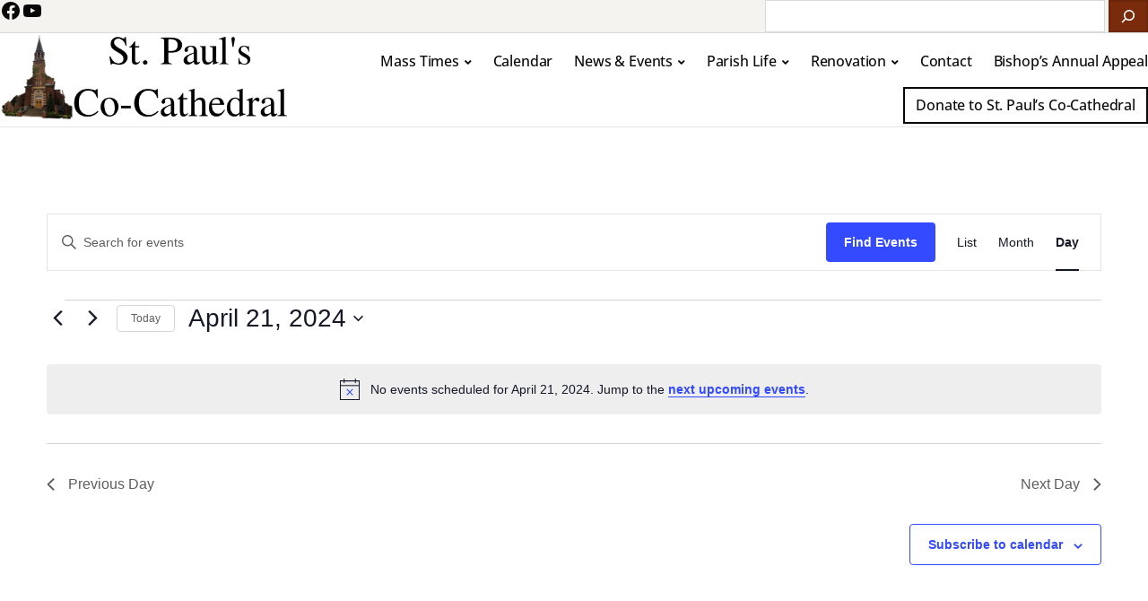

--- FILE ---
content_type: text/css
request_url: https://www.stpaulscc.com/wp-content/themes/foundation/style.css?ver=1.0.5
body_size: 15561
content:
/**************************

Theme Name: Foundation
Theme URI: https://www.ilovewp.com/product/foundation/
Author: ilovewpcom
Author URI: https://www.ilovewp.com/
Version: 1.0.5
Requires PHP: 7.4
Tested up to: 6.9
Private: true
Description: Foundation is a brand new WordPress theme that takes full advantage of what WordPress 6.0 has to offer. Foundation will help you create a professional WordPress website for your organization quickly and reliably. Foundation is created for the new WordPress Block Editor (Gutenberg). It includes many easy to use block patterns that will make your website look like an expensive custom website. It’s as simple as dragging and dropping elements around, without having to use plugins like Elementor.
License: GNU General Public License v3 or later
License URI: http://www.gnu.org/licenses/gpl-3.0.html
Text Domain: foundation
Tags: 

***************************

/* --------------------------- */
/*	0. CSS Variables
/* --------------------------- */

:root {
  /* Misc */
  --foundation-page-size-desktop: 1300px;
  --foundation-size-container: 1000px;
  --foundation-size-content: 800px;
  --foundation-wrapper-padding-content: 50px;
  --foundation-wrapper-padding-large: 5rem;
  --foundation-wrapper-padding-medium: 3.75rem;
  --foundation-wrapper-padding-small: 2.5rem;
  --foundation-flex-gap-large: 3.75rem;
  --foundation-flex-gap-medium: 2.5rem;
  --foundation-flex-gap-small: 1.875rem;
  /* Typography */
  --foundation-ff-primary: "Open Sans", -apple-system, BlinkMacSystemFont, Arial,
    sans-serif;
  --foundation-ff-secondary: "Barlow", -apple-system, BlinkMacSystemFont, Arial,
    sans-serif;
  --foundation-ff-accent: "EB Garamond", sans-serif;
  --foundation-headings-weight: 600;
  /* Colors */
  --foundation-background-color: #ffffff;
  --foundation-primary-text-color: #080808;
  --foundation-secondary-text-color: #242424;
  --foundation-link-color: #243793;
  --foundation-link-color-hover: #972222;
  --foundation-pattern-background-color: #f4f3f0;
  --foundation-mobilemenu-background-color: #f4f3f0;
  --foundation-preheader-background-color: #f4f3f0;
  --foundation-preheader-text-color: rgba(0, 0, 0, 0.8);
  --foundation-preheader-link-color: var(--foundation-primary-text-color);
  --foundation-preheader-link-color-hover: var(--foundation-link-color-hover);
  --foundation-breadcrumbs-background-color: #f9f8f5;
  --foundation-breadcrumbs-text-color: var(--foundation-secondary-text-color);
  --foundation-breadcrumbs-link-color: var(--foundation-secondary-text-color);
  --foundation-breadcrumbs-link-color-hover: var(--foundation-link-color-hover);
  --foundation-footer-background-color: #f4f3f0;
  --foundation-footer-text-color: rgba(0, 0, 0, 0.8);
  --foundation-footer-link-color: var(--foundation-primary-text-color);
  --foundation-footer-link-color-hover: #972222;
  --foundation-primary-accent-color: #972222;
  --foundation-primary-accent-complementary-color: #ffffff;
  --foundation-neutral-color-100: #ffffff;
  --foundation-neutral-color-900: #080808;
  --foundation-border-color-white-5: rgba(255, 255, 255, 0.05);
  --foundation-border-color-white-10: rgba(255, 255, 255, 0.1);
  --foundation-border-color-white-15: rgba(255, 255, 255, 0.15);
  --foundation-border-color-white-20: rgba(255, 255, 255, 0.2);
  --foundation-border-color-black-5: rgba(0, 0, 0, 0.05);
  --foundation-border-color-black-10: rgba(0, 0, 0, 0.1);
  --foundation-border-color-black-15: rgba(0, 0, 0, 0.15);
  --foundation-border-color-black-20: rgba(0, 0, 0, 0.2);
}

/*! normalize.css v8.0.1 | MIT License | github.com/necolas/normalize.css */
html {
  font-size: 16px;
  line-height: 1.1;
  scroll-behavior: smooth;
  -ms-text-size-adjust: 100%;
  -webkit-text-size-adjust: 100%;
  -webkit-box-sizing: border-box;
  -moz-box-sizing: border-box;
  box-sizing: border-box;
}

*,
*:before,
*:after {
  -webkit-box-sizing: inherit;
  -moz-box-sizing: inherit;
  box-sizing: inherit;
}

body {
  margin: 0;
}

main {
  display: block;
}

h1 {
  font-size: 2em;
  margin: 0.67em 0;
}

hr {
  box-sizing: content-box; /* 1 */
  height: 0; /* 1 */
  overflow: visible; /* 2 */
}

pre {
  font-family: monospace, monospace; /* 1 */
  font-size: 1em; /* 2 */
}

a {
  background-color: transparent;
}

abbr[title] {
  border-bottom: none; /* 1 */
  text-decoration: underline; /* 2 */
  text-decoration: underline dotted; /* 2 */
}

b,
strong {
  font-weight: bolder;
}

code,
kbd,
samp {
  font-family: monospace, monospace; /* 1 */
  font-size: 1em; /* 2 */
}

small {
  font-size: 80%;
}

sub,
sup {
  font-size: 75%;
  line-height: 0;
  position: relative;
  vertical-align: baseline;
}

sub {
  bottom: -0.25em;
}

sup {
  top: -0.5em;
}

img {
  border-style: none;
}

button,
input,
optgroup,
select,
textarea {
  font-family: inherit; /* 1 */
  font-size: 100%; /* 1 */
  line-height: 1.15; /* 1 */
  margin: 0; /* 2 */
}

button,
input {
  /* 1 */
  overflow: visible;
}

button,
select {
  /* 1 */
  text-transform: none;
}

button,
[type="button"],
[type="reset"],
[type="submit"] {
  -webkit-appearance: button;
}

button::-moz-focus-inner,
[type="button"]::-moz-focus-inner,
[type="reset"]::-moz-focus-inner,
[type="submit"]::-moz-focus-inner {
  border-style: none;
  padding: 0;
}

button:-moz-focusring,
[type="button"]:-moz-focusring,
[type="reset"]:-moz-focusring,
[type="submit"]:-moz-focusring {
  outline: 1px dotted ButtonText;
}

fieldset {
  padding: 0.35em 0.75em 0.625em;
}

legend {
  box-sizing: border-box; /* 1 */
  color: inherit; /* 2 */
  display: table; /* 1 */
  max-width: 100%; /* 1 */
  padding: 0; /* 3 */
  white-space: normal; /* 1 */
}

progress {
  vertical-align: baseline;
}

textarea {
  overflow: auto;
}

[type="checkbox"],
[type="radio"] {
  box-sizing: border-box; /* 1 */
  padding: 0; /* 2 */
}

[type="number"]::-webkit-inner-spin-button,
[type="number"]::-webkit-outer-spin-button {
  height: auto;
}

[type="search"] {
  -webkit-appearance: textfield; /* 1 */
  outline-offset: -2px; /* 2 */
}

[type="search"]::-webkit-search-decoration {
  -webkit-appearance: none;
}

::-webkit-file-upload-button {
  -webkit-appearance: button; /* 1 */
  font: inherit; /* 2 */
}

details {
  display: block;
}

summary {
  display: list-item;
}

template {
  display: none;
}

[hidden] {
  display: none;
}

/* Tables */
table {
  border-top: 0;
  margin-bottom: 2em;
  position: relative;
  table-layout: fixed;
  width: 100%;
  z-index: 1;
}

table th {
  text-align: start;
}

table tr {
  border-bottom: 1px solid var(--foundation-border-color-black-10);
}

table th,
table td {
  font-family: inherit;
  font-size: inherit;
  padding: 0.8125rem 1.25rem;
  vertical-align: middle;
}

ul,
ol {
  list-style-position: inside;
  margin: 0;
  padding: 0;
}

ul ul,
ol ol,
ul ol,
ol ul {
  margin: 0;
}

/* Inputs ------------------------------------ */

fieldset {
  border: 1px solid var(--foundation-border-color-black-10);
  margin: 1.25rem 0;
}

legend {
  font-size: 1rem;
  font-weight: 600;
  padding: 0 1.875rem;
}

label {
  display: block;
  font-size: 1.125rem;
  margin: 0 0 0.5rem 0;
}

input,
textarea,
button {
  font-family: inherit;
  line-height: 1;
  -webkit-transition: background-color 0.25s ease, border-color 0.25s ease;
  -moz-transition: background-color 0.25s ease, border-color 0.25s ease;
  -o-transition: background-color 0.25s ease, border-color 0.25s ease;
  transition: background-color 0.25s ease, border-color 0.25s ease;
}

input,
textarea {
  background-color: var(--foundation-background-color);
  border-color: var(--foundation-border-color-black-10);
}

input[type="text"],
input[type="password"],
input[type="email"],
input[type="url"],
input[type="date"],
input[type="month"],
input[type="time"],
input[type="datetime"],
input[type="datetime-local"],
input[type="week"],
input[type="number"],
input[type="search"],
input[type="tel"],
input[type="color"],
textarea {
  -webkit-appearance: none;
  -moz-appearance: none;
  border-radius: 0;
  border-style: solid;
  border-width: 1px;
  box-shadow: none;
  color: inherit;
  display: block;
  font-size: 1rem;
  font-weight: 500;
  line-height: normal;
  margin: 0;
  max-width: 100%;
  padding: 0.875rem 1.125rem;
  width: 100%;
}

input[type="text"]:focus,
input[type="email"]:focus,
input[type="url"]:focus,
input[type="password"]:focus,
input[type="search"]:focus,
input[type="number"]:focus,
input[type="tel"]:focus,
input[type="range"]:focus,
input[type="date"]:focus,
input[type="month"]:focus,
input[type="week"]:focus,
input[type="time"]:focus,
input[type="datetime"]:focus,
input[type="datetime-local"]:focus,
input[type="color"]:focus,
textarea:focus {
  border-color: var(--foundation-primary-accent-color);
  box-shadow: inset 0 0 0 1px var(--foundation-primary-accent-color);
}

textarea {
  line-height: 1.5;
  width: 100%;
}

select {
  font-family: inherit;
  font-size: inherit;
}

::-webkit-input-placeholder {
  color: var(--foundation-secondary-text-color);
  line-height: normal;
}
::-moz-placeholder {
  color: var(--foundation-secondary-text-color);
  line-height: normal;
}
:-ms-input-placeholder {
  color: var(--foundation-secondary-text-color);
  line-height: normal;
}
:-moz-placeholder {
  color: var(--foundation-secondary-text-color);
  opacity: 1;
  line-height: normal;
}
::placeholder {
  color: var(--foundation-secondary-text-color);
  line-height: normal;
  opacity: 1;
}

input[type="search"]::-webkit-search-decoration,
input[type="search"]::-webkit-search-cancel-button,
input[type="search"]::-webkit-search-results-button,
input[type="search"]::-webkit-search-results-decoration {
  display: none;
}

button,
.button,
.faux-button,
.wp-block-button__link,
:root .wp-block-file__button,
input[type="button"],
input[type="reset"],
input[type="submit"],
:root .woocommerce #respond input#submit,
:root .woocommerce a.button,
:root .woocommerce button.button,
:root .woocommerce input.button {
  -webkit-appearance: none;
  -moz-appearance: none;
  background: var(--foundation-primary-accent-color);
  color: var(--foundation-primary-accent-complementary-color);
  cursor: pointer;
  display: inline-flex;
  font-size: 0.875rem;
  font-weight: 400;
  justify-content: center;
  letter-spacing: 0;
  line-height: 1.3;
  margin: 0;
  padding: 0.625rem 1.25rem;
  text-align: center;
  text-decoration: none;
  text-underline-offset: 4px;
  text-decoration-thickness: 2px;
}

.wp-block-button:not(.is-style-outline) .wp-block-button__link,
:root .wp-block-button:not(.is-style-outline) .wp-block-file__button {
  border: none;
  border-radius: 0;
}

:root .woocommerce #respond input#submit,
:root .woocommerce a.button,
:root .woocommerce button.button,
:root .woocommerce input.button {
  padding: 0.75rem 1.25rem;
}

button:hover,
.button:hover,
.faux-button:hover,
.wp-block-button__link:hover,
:root .wp-block-file__button:hover,
input[type="button"]:hover,
input[type="reset"]:hover,
input[type="submit"]:hover,
:root .woocommerce #respond input#submit:hover,
:root .woocommerce a.button:hover,
:root .woocommerce button.button:hover,
:root .woocommerce input.button:hover,
button:focus,
.button:focus,
.faux-button:focus,
.wp-block-button__link:focus,
:root .wp-block-file__button:focus,
input[type="button"]:focus,
input[type="reset"]:focus,
input[type="submit"]:focus,
:root .woocommerce #respond input#submit:focus,
:root .woocommerce a.button:focus,
:root .woocommerce button.button:focus,
:root .woocommerce input.button:focus {
  background: var(--foundation-primary-text-color);
  color: var(--foundation-neutral-color-100);
  text-decoration: underline;
}

button:focus-visible,
.button:focus-visible,
.faux-button:focus-visible,
.wp-block-button__link:focus-visible,
:root .wp-block-file__button:focus-visible,
input[type="button"]:focus-visible,
input[type="reset"]:focus-visible,
input[type="submit"]:focus-visible,
:root .woocommerce #respond input#submit:focus-visible,
:root .woocommerce a.button:focus-visible,
:root .woocommerce button.button:focus-visible,
:root .woocommerce input.button:focus-visible,
.entry-thumbnail:focus-visible,
.ilovewp-pattern .wp-block-image:focus-within {
  outline: 2px dashed currentColor;
  outline-offset: 2px;
}

p + input[type="submit"] {
  margin-top: 0.75rem;
}

.wp-block-button__link:active,
.wp-block-button__link:focus,
.wp-block-button__link:hover,
.wp-block-button__link:visited {
  color: var(--foundation-background-color);
}

/* Input Reset ------------------------------- */

button.reset,
input.reset,
textarea.reset {
  background: none;
  border: none;
  border-radius: 0;
  box-shadow: none;
  color: inherit;
  font-size: inherit;
  font-weight: inherit;
  letter-spacing: inherit;
  line-height: inherit;
  padding: 0;
  text-transform: none;
}

/*--------------------------------------------------------------
2.0 Accessibility
--------------------------------------------------------------*/

.screen-reader-text {
  clip: rect(0.1rem, 0.1rem, 0.1rem, 0.1rem);
  height: 0.1rem;
  overflow: hidden;
  position: absolute !important;
  left: -999999rem;
  width: 0.1rem;
}

.screen-reader-text:focus {
  background-color: #f1f1f1;
  border-radius: 0.3rem;
  box-shadow: 0 0 0.2rem 0.2rem rgba(0, 0, 0, 0.6);
  clip: auto !important;
  display: block;
  font-size: 1.4rem;
  font-weight: 700;
  height: auto;
  left: 0.5rem;
  line-height: normal;
  padding: 1.5rem 2.3rem 1.4rem 2.3rem;
  text-decoration: none;
  top: 0.5rem;
  width: auto;
  z-index: 100000;
}

/* Skip Link --------------------------------- */

.skip-link {
  position: absolute;
  left: -9999rem;
  top: 2.5rem;
  z-index: 999999999;
}

.skip-link:focus {
  left: 2.5rem;
  text-decoration: none;
}

/*--------------------------------------------------------------
3.0 Alignments
--------------------------------------------------------------*/

.entry-content .alignleft {
  display: inline-block;
  float: left;
  margin: 0 2.5rem 1.75rem 0;
}

.entry-content .alignright {
  display: inline-block;
  float: right;
  margin: 0 0 1.75rem 2.5rem;
}

.entry-content .aligncenter {
  clear: both;
  margin: 0 auto 1.75rem;
}

.entry-content .ilovewp-pattern figure.alignleft,
.entry-content .ilovewp-pattern figure.alignright {
  margin-inline: 0;
}

/*--------------------------------------------------------------
4.0 Typography
--------------------------------------------------------------*/

body,
button,
input,
select,
textarea {
  font-size: 0.9375rem;
  font-weight: 400;
  line-height: 1.6;
}

input,
textarea {
  font-family: var(--foundation-ff-primary);
}

p {
  margin: 0;
  padding: 0;
}

dfn,
cite,
em,
i {
  font-style: italic;
}

blockquote {
  font-size: 1.125rem;
  font-style: italic;
  line-height: 1.7;
  margin: 0;
  overflow: hidden;
  padding: 0;
}

blockquote cite {
  display: block;
  font-style: normal;
  font-weight: 600;
  margin-top: 0.5em;
}

address {
  margin: 0 0 1.5em;
}

pre {
  background: #eee;
  font-family: "Courier 10 Pitch", Courier, monospace;
  font-size: 0.9375rem;
  line-height: 1.6;
  margin-bottom: 1.6em;
  max-width: 100%;
  overflow: auto;
  padding: 1.6em;
}

code,
kbd,
tt,
var {
  font-family: Monaco, Consolas, "Andale Mono", "DejaVu Sans Mono", monospace;
  font-size: 15px;
  font-size: 0.9375rem;
}

abbr,
acronym {
  border-bottom: 1px dotted #666;
  cursor: help;
}

mark,
ins {
  background: #eee;
  text-decoration: none;
}

big {
  font-size: 125%;
}

blockquote {
  quotes: "" "";
}

q {
  quotes: "“" "”" "‘" "’";
}

blockquote:before,
blockquote:after {
  content: "";
}

:focus {
  outline: none;
}

/*--------------------------------------------------------------
5.0 Tables
--------------------------------------------------------------*/

table {
  border-collapse: collapse;
  margin: 0 0 1.5em;
  width: 100%;
}

thead th {
  border-bottom: 0;
}

th {
  padding: 0.5rem;
  text-align: start;
}

tr {
  border-bottom: 1px solid rgba(0, 0, 0, 0.1);
}

td {
  padding: 0.5rem;
}

/************************** 

1. Page Structure: Common layout elements

**************************/

::selection {
  background: var(--foundation-primary-accent-color);
  color: var(--foundation-primary-accent-complementary-color);
}

#site-masthead__preheader ::selection,
#site-colophon ::selection {
  background: var(--foundation-primary-accent-complementary-color);
  color: var(--foundation-primary-accent-color);
}

body {
  background-color: var(--foundation-background-color);
  color: var(--foundation-primary-text-color);
  font-family: var(--foundation-ff-primary);
  font-size: 62.5%;
  line-height: 1.5rem;
  margin: 0;
  min-height: 100vh;
  padding: 0;
  text-align: center;
  word-break: break-word;
  -webkit-font-smoothing: antialiased;
  -moz-osx-font-smoothing: grayscale;
}

a {
  color: var(--foundation-link-color);
  text-decoration: underline;
  text-decoration-color: transparent;
  text-underline-offset: 2px;
  transition: all 0.15s ease-in-out;
}

a:hover,
a:focus {
  color: var(--foundation-link-color-hover);
  text-decoration-color: currentColor;
}

a:focus {
}

a:focus-visible,
.wp-block-post-featured-image:focus-visible {
  outline: 2px dashed currentColor;
  outline-offset: 3px;
}

/* Headings */
h1,
h2,
h3,
h4,
h5,
h6,
.widget-title {
  color: var(--foundation-primary-text-color);
  font-family: var(--foundation-ff-secondary);
  font-weight: var(--foundation-headings-weight);
  line-height: 1.3;
  margin: 0;
  text-wrap: pretty;
}

h1 {
  font-size: 36px;
}
h2 {
  font-size: 30px;
}
h3 {
  font-size: 24px;
}
h4 {
  font-size: 20px;
}
h5 {
  font-size: 18px;
}
h6 {
  font-size: 16px;
}

h1 a,
h2 a,
h3 a,
h4 a,
h5 a,
h6 a {
  color: var(--foundation-primary-text-color);
}

h1 a:hover,
h1 a:focus,
h2 a:hover,
h2 a:focus,
h3 a:hover,
h3 a:focus,
h4 a:hover,
h4 a:focus,
h5 a:hover,
h5 a:focus,
h6 a:hover,
h6 a:focus {
  color: var(--foundation-link-color-hover);
}

#container {
  font-size: 1rem;
  line-height: 1.6;
  overflow: hidden;
  padding: 0;
  text-align: center;
  width: 100%;
}

.site-wrapper-all {
  margin: 0 auto;
  position: relative;
  min-height: 100vh;
  display: flex;
  flex-direction: column;
}

.site-layout--full .site-section-wrapper,
.site-layout--boxed .site-wrapper-all,
.site-layout--boxed .site-section-wrapper--preheader {
  margin: 0 auto;
  padding-inline: var(--foundation-wrapper-padding-content);
  text-align: start;
  width: var(--foundation-page-size-desktop);
}

.site-header-position--standard .site-section-wrapper--header,
.site-section-wrapper--content {
  background-color: #fff;
}

.with-featured-image-hero.site-content--overlay .site-section-wrapper--content {
  margin-top: -120px;
  position: relative;
  z-index: 3;
  box-shadow: 0 0 40px rgba(0, 0, 0, 0.05);
}

.site-layout--boxed .site-section-wrapper {
  padding-inline: var(--foundation-wrapper-padding-content);
}

.centered,
.title-center {
  text-align: center;
}

.text-transform--capitalize {
  text-transform: capitalize;
}

.text-transform--lowercase {
  text-transform: lowercase;
}

.text-transform--uppercase {
  text-transform: uppercase;
}

hr {
  background: none;
  border: 1px solid var(--foundation-border-color-black-10);
  border-width: 1px 0 0;
  margin: 1.875rem 0;
}

#site-masthead > .site-section-wrapper {
  padding-block: 1.875rem;
}

/* Common Flexbox declarations */

.ilovewp-flex-container {
  display: -webkit-box;
  display: -webkit-flex;
  display: -ms-flexbox;
  display: flex;
  -webkit-flex-wrap: nowrap;
  -ms-flex-wrap: nowrap;
  flex-wrap: nowrap;
  justify-content: space-between;
  align-items: stretch;
  align-content: stretch;
}

.ilovewp-flex-container > div {
  flex: 1;
}

/************************** 

2. Page Structure: Header

**************************/

/* Preheader */

#site-masthead__preheader {
  background-color: var(--foundation-preheader-background-color);
  border-bottom: 1px solid var(--foundation-border-color-black-10);
  color: var(--foundation-preheader-text-color);
  font-size: 0.875rem;
  padding-block: 0.75rem;
}

#site-masthead__preheader .widget > div {
  margin-block: 0;
}

#site-masthead__preheader a {
  color: var(--foundation-preheader-link-color);
  text-decoration: underline;
}

#site-masthead__preheader a:hover,
#site-masthead__preheader a:focus {
  color: var(--foundation-preheader-link-color-hover);
}

#site-masthead {
  border-bottom: 1px solid var(--foundation-border-color-black-10);
  padding: 0;
  position: relative;
  z-index: 3;
}

.site-header-layout--1 #site-logo-masthead {
  flex: 0 0 25%;
  align-self: center;
}

.site-header-layout--1 #site-masthead-features {
  align-self: center;
  padding-inline-start: 1.875rem;
}

.site-header-layout--2 #site-logo-masthead {
  flex: unset;
  text-align: center;
}

.site-header-layout--2 #site-masthead .ilovewp-flex-container {
  gap: var(--foundation-flex-gap-small);
}

.site-header-layout--3 #site-header-menu {
  border: 1px solid var(--foundation-border-color-black-10);
  border-width: 1px 0 0;
}

.site-header-layout--3.site-header-position--standard #site-header-menu {
  background-color: #fff;
}

.site-header-layout--3 #site-logo-masthead,
.site-header-layout--3 #site-header-menu .site-section-wrapper {
  text-align: center;
}

/* Header Logo */

#site-logo-masthead .site-title {
  font-size: 2rem;
  font-weight: var(--foundation-headings-weight);
  letter-spacing: -0.5px;
  margin: 0;
}

#site-logo-masthead .site-description {
  font-family: var(--foundation-ff-secondary);
  font-size: 0.875rem;
  font-weight: 400;
  letter-spacing: 0.2px;
  margin: 0.25rem 0 0;
}

#site-logo-masthead .custom-logo {
  height: auto;
  max-width: 100%;
}

#site-logo-masthead a {
  color: currentColor;
}

#site-logo-masthead a:hover,
#site-logo-masthead a:focus {
  color: var(--foundation-link-color-hover);
}

/* Header Hero */

#site-masthead-hero {
  background-color: var(--foundation-primary-text-color);
  overflow: hidden;
  position: relative;
  width: 100%;
}

#site-masthead-hero + .entry-content {
  margin-top: 2.5rem;
}

.site-masthead-slideshow__list {
  height: 100%;
  list-style-type: none;
  position: relative;
}

.site-masthead-slideshow__list:before,
.site-masthead-slideshow__list:after {
  background: rgba(0, 0, 0, 0.05);
  content: "";
  height: 1px;
  width: 100%;
  position: absolute;
  left: 0;
  z-index: 2;
}

.site-masthead-slideshow__list:before {
  top: 0;
}

.site-masthead-slideshow__list:after {
  bottom: 0;
}

.site-masthead-slideshow__item {
  position: relative;
  transition: all 0.25s;
}

.site-masthead-slideshow__image {
  display: block;
  height: auto;
  margin-inline: auto;
  max-height: 600px;
  max-width: 100%;
  object-fit: cover;
}

#site-masthead-hero .flex-direction-nav {
  line-height: 1;
  list-style-type: none;
  font-size: 1.5rem;
  display: flex;
  flex-direction: row;
  gap: 20px;
  text-align: center;
}

#site-masthead-hero > .flex-direction-nav {
  display: none;
}

#site-masthead-hero .flex-nav-description {
  font-size: 0.875rem;
  font-style: italic;
  font-weight: 600;
  flex-grow: 1;
  align-self: center;
}

#site-masthead-hero .flex-direction-nav > li {
  line-height: 1;
  flex: 0 1 auto;
}

/* Fix flicker of first slide */
#site-masthead-hero.site-flexslider-loading
  .site-masthead-slideshow__list
  > li {
  opacity: 0 !important;
}

#site-masthead-hero.site-flexslider-loading
  .site-masthead-slideshow__list
  > li:not(:first-child)
  img {
  display: none;
}

/* End Hero Image */

/************************** 

3. Navigation

**************************/

/* Mobile Menu in the Header */

#site-mobile-menu-toggle,
#site-mobile-menu-toggle .site-toggle-anchor {
  display: inline-block;
  font-size: 1.125rem;
  font-weight: 600;
  line-height: 1;
  text-align: center;
}

#site-mobile-menu-toggle {
  display: none;
}

#site-mobile-menu-toggle .site-toggle-anchor {
  background: none;
  border: 2px solid var(--foundation-primary-text-color);
  color: var(--foundation-primary-text-color);
  padding: 0.875rem 1.125rem;
  transition: all 0.5s;
}

#site-mobile-menu-toggle .site-toggle-anchor:hover,
#site-mobile-menu-toggle .site-toggle-anchor:focus {
  background-color: var(--foundation-primary-accent-color);
  color: var(--foundation-primary-accent-complementary-color);
  text-decoration: none;
}

#site-mobile-menu-toggle .site-toggle-icon {
  display: none;
  vertical-align: top;
}

#site-mobile-menu-toggle .site-toggle-label {
  display: none;
  line-height: 1em;
  margin-inline-start: 6px;
  vertical-align: top;
}

#site-mobile-menu-toggle .site-toggle-icon.is-visible,
#site-mobile-menu-toggle .site-toggle-label.is-visible {
  display: inline-block;
}

#site-mobile-menu {
  background-color: var(--foundation-mobilemenu-background-color);
  display: none;
  font-size: 1.25rem;
  font-weight: 600;
  line-height: 1.5;
  margin: var(--foundation-flex-gap-small) 0;
  padding: var(--foundation-flex-gap-medium);
  text-align: start;
  flex: 1;
}

#site-mobile-menu.is-visible {
  display: block;
}

#site-mobile-menu a {
  color: var(--foundation-primary-text-color);
  display: block;
  padding: 0.875rem 0 0.625rem;
  position: relative;
}

#site-mobile-menu a:hover,
#site-mobile-menu a:focus {
  color: var(--foundation-link-color-hover);
}

#site-mobile-menu .menu,
#site-mobile-menu .sub-menu {
  list-style-type: none;
}

#site-mobile-menu li {
  border-top: 1px solid var(--foundation-border-color-black-10);
  position: relative;
}

#site-mobile-menu .sub-menu {
  display: none;
}

#site-mobile-menu .sub-menu.is-visible {
  display: block;
}

#site-mobile-menu .sub-menu li {
  font-size: 1rem;
  font-weight: 500;
  padding-inline-start: 1.25rem;
  text-transform: none;
}

#site-mobile-menu .menu > li:first-of-type {
  border-top-width: 0;
  padding-top: 0;
}

#site-mobile-menu .sub-menu-toggle {
  background-color: unset;
  border-width: 0;
  color: var(--foundation-primary-text-color);
  display: inline-block;
  position: absolute;
  right: 0;
  top: 2px;
  padding: 12px;
  vertical-align: middle;
  z-index: 2;
}

#site-mobile-menu .sub-menu .sub-menu-toggle {
  padding: 10px;
  top: 3px;
}

#site-mobile-menu .sub-menu-toggle:hover,
#site-mobile-menu .sub-menu-toggle:focus {
  background-color: var(--foundation-primary-accent-color);
  color: var(--foundation-primary-accent-complementary-color);
}

#site-mobile-menu .current-menu-parent > a,
#site-mobile-menu .current-menu-item > a {
  color: var(--foundation-link-color-hover);
  text-decoration: underline;
}

/* Start Primary Navigation */

.site-primary-nav {
  font-family: var(--foundation-ff-primary);
  font-size: 1rem;
  font-weight: 500;
  letter-spacing: -0.01em;
}

.site-header-layout--1 #site-primary-menu,
.site-header-layout--2 #site-primary-menu-right {
  text-align: end;
}

.site-header-layout--2 #site-primary-menu-left {
  text-align: start;
}

/* Dropdown Menu */
.sf-menu,
.sf-menu * {
  margin: 0;
  padding: 0;
  list-style: none;
}

.sf-menu li {
  position: relative;
}

.sf-menu ul {
  position: absolute;
  display: none;
  top: 100%;
  left: 0;
  z-index: 99;
}

.sf-menu li:hover > ul,
.sf-menu li.sfHover > ul {
  display: block;
}

.sf-menu a {
  display: inline-block;
  position: relative;
}

.sf-menu ul ul {
  top: 0;
  left: 100%;
}

.sf-arrows .sf-with-ul:after {
  content: "\f107";
  font: 12px/12px "icomoon";
  display: inline-block;
  margin: 8px 0 0 6px;
  -webkit-font-smoothing: antialiased;
  vertical-align: top;
}

.sf-arrows ul .sf-with-ul:after {
  content: "\f105";
  float: right;
  margin-top: 6px;
}

.sf-arrows ul li > .sf-with-ul:focus:after,
.sf-arrows ul li:hover > .sf-with-ul:after,
.sf-arrows ul .sfHover > .sf-with-ul:after {
  border-inline-start-color: white;
}

.site-primary-nav .sf-menu {
  position: relative;
  z-index: 100;
}

.site-primary-nav .sf-menu .menu-item-has-children > a {
  position: relative;
}

.site-primary-nav > ul > .menu-item {
  display: inline-block;
}

.site-header-layout--1 .site-primary-nav > ul > .menu-item:not(:first-child) {
  margin-inline-start: 1.25rem;
}

#site-header-menu--left .site-primary-menu > .menu-item {
  margin-inline-end: 1.25rem;
}

#site-header-menu--right .site-primary-menu > .menu-item {
  margin-inline-start: 1.25rem;
}

.site-header-layout--3 .site-primary-nav > ul > .menu-item {
  margin-inline-end: 0.75rem;
  margin-inline-start: 0.75rem;
}

.site-header-layout--3 .site-primary-nav > ul > .menu-item:first-of-type {
  margin-inline-start: 0;
}

.site-header-layout--3 .site-primary-nav > ul > .menu-item:last-of-type {
  margin-inline-end: 0;
}

.site-primary-nav .sub-menu {
  background: var(--foundation-neutral-color-100);
  border: 1px solid var(--foundation-border-color-black-10);
  -webkit-border-bottom-right-radius: 3px;
  -webkit-border-bottom-left-radius: 3px;
  -moz-border-radius-bottomright: 3px;
  -moz-border-radius-bottomleft: 3px;
  border-bottom-right-radius: 3px;
  border-bottom-left-radius: 3px;
  margin: 0;
  padding: 0;
  left: -50%;
  text-align: start;
  text-transform: none;
  width: 200px;
  box-shadow: 0 2px 15px rgba(0, 0, 0, 0.04);
}

.site-primary-nav .sub-menu .sub-menu {
  left: 100%;
}

.site-primary-nav .sf-menu ul ul {
  right: 100%;
  margin-top: 0px;
}

.site-primary-nav .sub-menu .menu-item {
  border-bottom: 1px solid var(--foundation-border-color-black-10);
  display: block;
  font-size: 0.875rem;
  font-weight: 400;
  line-height: 1.4;
  margin: 0;
  text-transform: none;
}

.site-primary-nav .sub-menu .menu-item:hover,
.site-primary-nav .sub-menu .menu-item:focus {
  background-color: #f3f3f3;
}

.site-primary-nav .sub-menu .menu-item:last-child {
  border: none;
}

.site-primary-nav .sub-menu a {
  color: var(--foundation-primary-text-color);
  display: block;
  padding: 0.625rem 0.75rem;
}

.site-primary-nav > ul > .menu-item > a {
  color: var(--foundation-primary-text-color);
  display: inline-block;
  padding: 1rem 0;
}

.site-primary-nav > ul .current-menu-item > a,
.site-primary-nav > ul .current-menu-ancestor > a,
.site-primary-nav > ul a:hover,
.site-primary-nav > ul a:focus {
  color: var(--foundation-link-color-hover);
}

.site-primary-nav > ul .current-menu-item > a,
.site-primary-nav > ul .current-menu-ancestor > a {
  text-decoration: underline;
}

.site-primary-nav .sub-menu .current-menu-item > a,
.site-primary-nav .sub-menu a:hover,
.site-primary-nav .sub-menu a:focus {
  color: var(--foundation-link-color-hover);
  text-decoration: underline;
}

.site-primary-nav > ul .menu-special > a {
  border: 2px solid currentColor;
  display: inline-block;
  padding: 0.375rem 0.75rem;
}

/************************** 

4. Page Structure: Content Layout

**************************/

#site-main {
  flex: 1;
  position: relative;
}

.section-title {
  margin-bottom: 1.25rem;
}

.page-withmargins .site-section-wrapper--content {
  padding-block: var(--foundation-wrapper-padding-medium);
}

#site-content-columns {
  gap: var(--foundation-wrapper-padding-large);
}

#site-content-column {
  flex: 1 2 auto;
  width: 100%;
}

.page-withsidebar--left #site-content-column,
.page-withsidebar--right #site-content-column {
  width: var(--foundation-size-content);
}

#site-sidebar-column {
  flex: 0 1 auto;
  width: 320px;
}

.page-withsidebar--right #site-content-columns {
  flex-direction: row;
}

.page-withsidebar--left #site-content-columns {
  flex-direction: row-reverse;
}

#site-sidebar-column {
  font-size: 0.875rem;
  line-height: 1.6;
}

#site-sidebar-column img {
  height: auto;
  max-width: 100%;
}

#site-sidebar-column .widget:not(:last-of-type) {
  margin-bottom: 1.875rem;
}

#site-colophon .widget:not(:first-of-type) {
  margin-top: 2.5rem;
}

#site-sidebar-column a {
  text-decoration: underline;
}

#site-sidebar-column .current-menu-item > a {
  color: var(--foundation-link-color-hover);
}

#site-sidebar-column .menu .menu-item:not(:first-of-type),
#site-sidebar-column .menu .sub-menu .menu-item {
  margin-top: 4px;
}

#site-sidebar-column .menu .sub-menu {
  margin-inline-start: 0.75rem;
}

/************************** 

5. Page Structure: Content Sections, Blocks, Elements

**************************/

/* Widget Titles */

.widget-title,
.sidebar-widgets .widget_block h1,
.sidebar-widgets .widget_block h2,
.sidebar-widgets .widget_block h3 {
  font-size: 1rem;
  font-weight: 600;
  margin-bottom: 1.25rem;
}

.widget ul {
  list-style-type: none;
}

/* Breadcrumbs */

.site-breadcrumbs {
  background-color: var(--foundation-breadcrumbs-background-color);
  border-bottom: 1px solid var(--foundation-border-color-black-10);
  color: var(--foundation-breadcrumbs-text-color);
  font-family: var(--foundation-ff-secondary);
  font-size: 0.9375rem;
  font-weight: 400;
  letter-spacing: -0.01em;
  line-height: 1.6;
  margin: 0;
  padding: 0.75rem 0;
}

.site-breadcrumbs a {
  color: var(--foundation-breadcrumbs-link-color);
  text-decoration: underline;
  text-decoration-color: var(--foundation-border-color-black-15);
  text-underline-offset: 2px;
}

.site-breadcrumbs a:hover,
.site-breadcrumbs a:focus {
  color: var(--foundation-breadcrumbs-link-color-hover);
  text-decoration-color: currentColor;
}

.site-breadcrumbs .icon-icomoon {
  font-size: 0.75rem;
  margin-inline: 3px;
}

/* Page Intro Wrapper */

.page-intro-wrapper {
  border-bottom: 1px solid var(--foundation-border-color-black-10);
  margin-bottom: 2.5rem;
  padding-bottom: 1.875rem;
}

.page-intro-wrapper > *:not(:first-child) {
  margin-top: 1.875rem;
}

.page-intro-wrapper .page-title {
  line-height: 1.2;
}

.archives-title + div,
.archives-title + p {
  margin-top: 1.875rem;
}

.archive-description {
  font-size: 1.125rem;
  line-height: 1.6;
}

.archive-description p:not(:first-child) {
  margin-top: 1.25rem;
}

.archive-description a {
  text-decoration: underline;
}

/* Posts Archives */

.site-archive-posts {
  list-style-type: none;
}

.site-archive-list--even-columns .site-archive-post {
  display: flex;
  align-items: stretch;
  align-content: stretch;
  justify-content: space-between;
  flex-direction: row;
  gap: var(--foundation-flex-gap-medium);
}

.site-archive-list--even-columns .site-archive-post .entry-preview {
  flex: 1;
  align-self: center;
}

.site-archive-list--full .site-archive-post > div {
  align-self: center;
  width: 100%;
}

.site-archive-list--even-columns .site-archive-post .entry-thumbnail {
  align-self: start;
}

.site-archive-columns .site-archive-posts {
  display: grid;
  grid-gap: var(--foundation-wrapper-padding-small);
  justify-items: stretch;
  align-items: stretch;
}

.site-archive-posts--cards .site-archive-posts {
  grid-row-gap: 1.875rem;
}

.site-archive-columns--2 .site-archive-posts {
  grid-row-gap: 3.125rem;
  grid-template-columns: repeat(2, 1fr);
}

.site-archive-columns--3 .site-archive-posts {
  grid-column-gap: 1.875rem;
  grid-row-gap: 3.125rem;
  grid-template-columns: repeat(3, 1fr);
}

.site-archive-columns--4 .site-archive-posts {
  grid-template-columns: repeat(4, 1fr);
}

.site-archive-list .site-archive-post:not(:last-of-type) {
  margin-bottom: 1.875rem;
}

.site-archive-list:not(.site-archive-posts--cards)
  .site-archive-post:not(:last-of-type) {
  border-bottom: 1px solid var(--foundation-border-color-black-10);
  padding-bottom: 1.875rem;
}

.site-archive-posts--cards .site-archive-post {
  outline: 1px solid var(--foundation-border-color-black-10);
  outline-offset: -1px;
}

.site-archive-columns .entry-preview-wrapper {
  height: 100%;
  display: flex;
  flex: 1;
  flex-direction: column;
}

.site-archive-posts--cards:not(.site-archive-list--even-columns)
  .entry-preview-wrapper {
  padding: var(--foundation-wrapper-padding-small);
}

.site-archive-list--even-columns.site-archive-posts--cards
  .entry-preview-wrapper {
  padding-block: var(--foundation-wrapper-padding-small);
  padding-inline: var(--foundation-wrapper-padding-small);
}

.entry-thumbnail img,
#site-sidebar-column .widget_media_image img {
  display: block;
}

.entry-thumbnail a {
  display: inline-block;
}

.entry-thumbnail-wrapper {
  font-size: 0;
  overflow: hidden;
}

.site-archive-columns.site-archive-posts--standard .entry-thumbnail,
.site-archive-list.site-archive-posts--standard.site-archive-list--full
  .entry-thumbnail {
  margin-bottom: 1.875rem;
}

.site-archive-posts .entry-excerpt {
  font-size: 1rem;
  font-weight: 400;
  line-height: 1.7;
}

.site-archive-posts .entry-preview-wrapper > *:not(:last-child) {
  margin-bottom: 1.25rem;
}

.site-archive-posts .entry-title {
  font-size: 1.375rem;
  font-weight: 600;
  line-height: 1.5;
}

.site-archive-columns--3 .entry-title {
  font-size: 1.125rem;
  line-height: 1.4;
}

.site-archive-columns--4 .entry-excerpt {
  line-height: 1.4;
}

.site-archive-list--full .entry-title {
  font-size: 1.5rem;
  line-height: 1.4;
}

.site-archive-posts .entry-meta {
  color: var(--foundation-secondary-text-color);
  font-size: 0.875rem;
  font-weight: 400;
  line-height: 1.4;
}

.site-archive-posts .entry-meta a {
  color: var(--foundation-primary-text-color);
  text-decoration: underline;
}

.site-archive-posts .entry-meta a:hover,
.site-archive-posts .entry-meta a:focus {
  color: var(--foundation-link-color-hover);
}

.site-archive-posts .post-meta-item:not(:first-of-type):before {
  content: "/";
  display: inline-block;
  margin: 0 0.5rem;
}

.site-archive-posts .entry-meta-author {
  line-height: 1.7;
  display: flex;
  flex-direction: row;
  flex-wrap: nowrap;
  align-items: center;
  align-content: stretch;
}

.site-archive-posts .avatar {
  border-radius: 50%;
  margin-inline-end: 0.75rem;
}

.site-archive-list .entry-excerpt {
  font-size: 1rem;
  line-height: 1.5;
}

#site-main .site-archive-columns .site-cta-span {
  margin-top: auto;
}

#site-main .site-cta-span > a {
  background-color: var(--foundation-link-color);
  color: var(--foundation-neutral-color-100);
  display: inline-block;
  font-family: var(--foundation-ff-primary);
  font-size: 0.9375rem;
  font-weight: 500;
  line-height: 1.3;
  padding: 0.875rem 1.25rem;
  text-align: center;
  text-decoration: none;
}

#site-main .site-cta-span > a:hover,
#site-main .site-cta-span > a:focus {
  background-color: var(--foundation-primary-text-color);
  color: var(--foundation-neutral-color-100);
  text-decoration: underline;
}

/************************** 

6. Single: Post/Page Styling

**************************/

.entry-meta {
  font-size: 0.875rem;
  font-weight: 400;
}

.entry-meta span:not(:first-of-type):before {
  color: rgba(0, 0, 0, 0.25);
  content: "/";
  display: inline-block;
  margin: 0 0.5rem;
}

.entry-meta a {
  color: currentColor;
  text-decoration: underline;
}

.entry-meta a:hover,
.entry-meta a:focus {
  color: var(--foundation-link-color-hover);
}

.page-title,
.entry-content h1 {
  font-size: 2.625rem;
  font-weight: var(--foundation-headings-weight);
  letter-spacing: -0.015em;
  line-height: 1.4;
  padding: 0;
  position: relative;
}

.entry-content {
  font-size: 1rem;
  font-weight: 400;
  letter-spacing: -0.01em;
  line-height: 1.8;
  text-align: start;
  word-break: break-word;
}

.single .entry-content--narrow {
  max-width: var(--foundation-size-content);
}

.page-withoutsidebar .entry-content {
  margin-inline: auto;
}

.entry-content:not(:last-child) {
  margin-bottom: 2.5rem;
}

.page-template-pagebuilder .entry-content {
  margin-bottom: 0;
}

.entry-content::after {
  content: "";
  display: block;
  clear: both;
}

.entry-content b,
.entry-content strong {
  font-weight: 600;
}

.entry-content h2 {
  font-size: 1.75rem;
  line-height: 1.4;
}

.entry-content h3 {
  font-size: 1.5rem;
  line-height: 1.4;
}

.entry-content h4 {
  font-size: 1.375rem;
  line-height: 1.4;
}

.entry-content h5 {
  font-size: 1.3125rem;
  line-height: 1.5;
}

.entry-content h6 {
  font-size: 1.25rem;
  line-height: 1.5;
}

.entry-content h1,
.entry-content h2,
.entry-content h3,
.entry-content h4,
.entry-content h5,
.entry-content h6 {
  color: var(--foundation-primary-accent-color);
  font-family: var(--foundation-ff-secondary);
  font-weight: 400;
  margin: 1.875rem 0 1.5rem;
}

.entry-content h1:first-child,
.entry-content h2:first-child,
.entry-content h3:first-child,
.entry-content h4:first-child,
.entry-content h5:first-child,
.entry-content h6:first-child {
  margin-top: 0;
}

.entry-content h1:only-child,
.entry-content h2:only-child,
.entry-content h3:only-child,
.entry-content h4:only-child,
.entry-content h5:only-child,
.entry-content h6:only-child {
  margin-block: 0;
}

.entry-content p,
.entry-content > *,
.entry-content > .wp-block-group,
.textwidget > * {
  margin-top: 0;
  margin-bottom: 1.5rem;
}

.entry-content img {
  height: auto;
  max-width: 100%;
}

.entry-content iframe {
  max-width: 100%;
}

.entry-content img.alignnone,
.entry-content img.aligncenter,
.entry-content img.alignleft,
.entry-content img.alignright {
  max-width: 100%;
  width: auto;
  height: auto;
}

.entry-content figure {
  margin: 0 0 1.875rem;
}

.entry-content figure figcaption {
  font-size: 0.875rem;
}

.entry-content .wp-block-column figure {
  margin-bottom: 0;
}

.entry-content .wp-block-image img,
.entry-content .wp-block-media-text__media img,
.entry-content .wp-block-media-text__media video {
  height: auto;
}

.entry-content .wp-block-image img {
  margin-bottom: 0;
  max-width: 100%;
}

.entry-content p + .site-archive-posts,
.entry-content .site-archive-posts + .site-archive-posts {
  margin: var(--foundation-wrapper-padding-medium) 0 0;
}

.archive-description + .site-section-archives-posts {
  margin-top: 1.875rem;
}

.entry-content .entry-thumbnail figure {
  margin-bottom: 0;
}

.entry-content .entry-title {
  margin-top: 0;
}

.entry-content > :last-child,
.entry-content p:last-child,
.textwidget p:last-child {
  margin-bottom: 0;
}

.entry-content blockquote {
  display: block;
  font-size: 1.25rem;
  font-style: normal;
  line-height: 1.6;
  margin: 1.875rem 0;
  padding: 0;
}

.entry-content .wp-block-pullquote {
  padding-top: 0;
  padding-bottom: 0;
}

.entry-content .wp-block-pullquote blockquote {
  margin-bottom: 0;
}

.entry-content .wp-block-pullquote p {
  font-size: 1.25em;
}

.entry-content a {
  text-decoration-color: var(--foundation-border-color-black-20);
  text-decoration-thickness: 1px;
  overflow-wrap: break-word;
  word-wrap: break-word;
  -ms-word-break: break-all;
  word-break: break-word;
  -ms-hyphens: auto;
  -moz-hyphens: auto;
  -webkit-hyphens: auto;
  hyphens: auto;
}

.entry-content a:hover,
.entry-content a:focus {
  cursor: pointer;
  text-decoration-color: currentColor;
}

.entry-content .table-wrapper {
  margin: 2rem 0;
  overflow-x: auto;
  padding: 0 5px 5px 0;
}

.entry-content .table-wrapper table:first-of-type {
  margin-top: 0;
}

.entry-content .table-wrapper table:last-of-type {
  margin-bottom: 0;
}

.entry-content table,
.widget table {
  border: 1px solid var(--foundation-border-color-black-10);
  border-width: 1px;
  margin: 2rem 0;
  table-layout: auto;
  width: 100%;
}

.entry-content table:first-child,
.widget table:first-child {
  margin-top: 0;
}

.entry-content table caption,
.widget table caption {
  font-weight: bold;
  margin: 0 0 1rem;
  padding: 0.5rem 20px;
  text-align: center;
}

.entry-content table:last-child,
.widget table:last-child {
  margin-bottom: 0;
}

.entry-content table th,
.entry-content table td,
.widget table th,
.widget table td {
  font-size: 0.9375rem;
  line-height: 1.5em;
  padding: 0.75rem 1rem;
}

.entry-content table th,
.widget table th {
  background-color: var(--foundation-footer-background-color);
  color: var(--foundation-footer-text-color);
  font-weight: 600;
}

.entry-content table thead tr,
.widget table thead tr {
  border-bottom-width: 0;
}

.entry-content table tr,
.widget table tr {
  border-bottom: 1px solid #e5e5e5;
  transition: all 0.2s ease-in-out;
}

.entry-content table tr:first-of-type,
.widget table tr:first-of-type {
  border-top-width: 0;
}

.entry-content table tr:last-of-type,
.widget table tr:last-of-type {
  border-bottom-width: 0;
}

.wp-block-table.is-style-stripes {
  border-width: 0;
}

.entry-content .wp-block-table.is-style-stripes tbody tr:nth-child(odd),
.widget .wp-block-table.is-style-stripes tbody tr:nth-child(odd) {
  background-color: white;
}

.entry-content .wp-block-table.is-style-stripes tbody tr:nth-child(even),
.widget .wp-block-table.is-style-stripes tbody tr:nth-child(even) {
  background-color: var(--foundation-pattern-background-color);
}

.wp-block-image .aligncenter,
.wp-block-image .alignleft,
.wp-block-image .alignright {
  display: table;
}

.wp-block-image figcaption,
.wp-block-image figcaption,
.wp-block-image figcaption {
  background-color: var(--foundation-breadcrumbs-background-color);
  color: var(--foundation-breadcrumbs-text-color);
  font-size: 0.8125rem;
  line-height: 1.5;
  margin: 0;
  padding: 1rem 1.25rem;
  text-align: start;
  display: table-caption;
  caption-side: bottom;
}

@media screen and (min-width: 1300px) {
  .entry-content .alignwide {
    margin-inline-start: calc(-1 * var(--foundation-wrapper-padding-content));
    margin-inline-end: calc(-1 * var(--foundation-wrapper-padding-content));
    max-width: calc(100% + (2 * var(--foundation-wrapper-padding-content)));
  }
}

.entry-content .alignfull {
  margin-inline-start: calc(-100vw / 2 + 100% / 2);
  margin-inline-end: calc(-100vw / 2 + 100% / 2);
  max-width: 100vw;
  width: 100vw;
}

.entry-content .wp-block-gallery {
  justify-content: center;
}

.entry-content > .wp-block-gallery.alignfull > ul {
  padding-inline: 1.5em;
}

@media screen and (min-width: 1241px) {
  .entry-content div.has-background,
  .widget_block div.has-background {
    padding: var(--foundation-wrapper-padding-medium);
  }
}

@media screen and (max-width: 1240px) {
  .entry-content div.has-background,
  .widget_block div.has-background {
    padding-block: var(--foundation-wrapper-padding-medium);
    padding-inline: var(--foundation-wrapper-padding-small);
  }
}

.wp-block-separator {
  border-color: var(--foundation-border-color-black-10);
  border-width: 0 0 1px;
}

.entry-content .wp-block-query .wp-block-post-featured-image {
  font-size: 1px;
  overflow: hidden;
}

.entry-content .wp-block-image,
.entry-content .wp-block-image figure {
  font-size: 1px;
  overflow: hidden;
  text-align: center;
}

.entry-content > .wp-block-image,
.entry-content > .wp-block-image figure {
  overflow: unset;
}

/************************** 

7. Page Structure: Footer

**************************/

#site-prefooter {
  padding: var(--foundation-wrapper-padding-small) 0;
}

#site-prefooter .wp-block-image:last-child {
  margin-bottom: unset;
}

#site-colophon {
  background-color: var(--foundation-footer-background-color);
  color: var(--foundation-footer-text-color);
  font-size: 0.875rem;
  line-height: 1.6;
  position: relative;
}

#site-colophon:before,
#site-colophon:after {
  background-color: var(--foundation-border-color-black-10);
  content: "";
  display: block;
  position: absolute;
  left: 0;
  height: 1px;
  width: 100%;
}

#site-colophon:after {
  bottom: 0;
}

#site-colophon > .site-section-wrapper--footer {
  border-top: 20px solid var(--foundation-primary-accent-color);
  padding-block: var(--foundation-wrapper-padding-medium);
  position: relative;
}

#site-colophon .wp-block-columns {
  gap: var(--foundation-flex-gap-medium);
}

#site-colophon
  .wp-block-columns:not(.is-not-stacked-on-mobile)
  > .wp-block-column:not(:first-child) {
  margin-inline: 0;
}

#site-colophon a {
  text-decoration: underline;
}

#site-colophon a,
#site-footer-credits a {
  color: var(--foundation-footer-link-color);
  text-decoration: underline;
  text-decoration-color: var(--foundation-border-color-black-15);
  text-decoration-thickness: 1px;
}

#site-colophon a:hover,
#site-colophon a:focus,
#site-footer-credits a:hover,
#site-footer-credits a:focus,
#site-footer-credits .current-menu-item a,
#site-footer-nav .current-menu-item a {
  color: var(--foundation-footer-link-color-hover);
  text-decoration: underline;
}

#site-colophon li:not(:first-child) {
  margin-block-start: 0.625rem;
}

:root #site-colophon .is-style-internal-menu > li {
  justify-content: unset;
}

:root #site-colophon .is-style-internal-menu > li:before {
  display: inline-block;
  margin-inline: 0 8px;
}

:root #site-colophon .is-style-internal-menu > li:after {
  content: unset;
}

.site-footer-widgets__row .widget_block h2,
.site-footer-widgets__row .widget_block h3 {
  color: var(--foundation-primary-accent-color);
  font-size: 1.25rem;
  line-height: 1.3;
}

.site-footer-widgets__row .widget_block > *,
.site-footer-widgets__row .widget_block .wp-block-column > * {
  margin-block: 0;
}

.site-footer-widgets__row .widget_block > *:not(:first-child),
.site-footer-widgets__row .widget_block .wp-block-column > *:not(:first-child) {
  margin-top: 1.875rem;
}

#site-colophon .ilovewp-flex-container {
  gap: var(--foundation-flex-gap-medium);
}

.site-footer-widgets__row .widget_nav_menu .menu-item {
  line-height: 1.5;
}

.site-footer-widgets__row .widget_nav_menu .menu-item:not(:first-of-type) {
  margin-top: 0.375rem;
}

.site-footer-widgets__row .widget_nav_menu a:before {
  content: "\f105";
  display: inline-block;
  -webkit-font-smoothing: antialiased;
  font: 10px/10px "icomoon";
  margin: 0 6px 2px 0;
  vertical-align: middle;
}

#site-footer-credits {
  border-top: 1px solid var(--foundation-border-color-black-10);
  color: var(--foundation-footer-text-color);
  font-size: 0.875rem;
  line-height: 1.6;
  padding: var(--foundation-wrapper-padding-medium) 0;
  position: relative;
}

#site-colophon + #site-footer-credits {
  border-top-width: 0;
}

#site-footer-credits .widget,
#site-footer-credits .widget_block {
  margin-bottom: var(--foundation-wrapper-padding-medium);
}

#site-footer-credits .ilovewp-flex-container {
  gap: var(--foundation-flex-gap-medium);
  flex-direction: column;
}

#site-footer-credits .ilovewp-flex-container > * {
  flex: 1;
  text-align: center;
}

#site-footer-menu .site-section-wrapper {
  text-align: center;
}

#site-footer-nav a {
  text-decoration-color: transparent;
}

.site-footer-menu .menu-item {
  display: inline-block;
  font-size: 1rem;
}

#site-footer-menu .menu-item {
  font-weight: 500;
}

.site-footer-menu .menu-item:not(:first-of-type) {
  margin-inline-start: 1rem;
}

/************************** 

8. Comments Styling

**************************/

.logged-in-as {
  margin-bottom: 1.25rem;
}

.logged-in-as a {
  text-decoration: underline;
}

.comment #respond {
  margin-top: 1.25rem;
}

#respond .form-submit {
  margin-top: 1.25rem;
}

#respond .comment-notes {
  font-size: 1rem;
  margin-bottom: 1.25rem;
}

.comments-area {
  margin: 1.875rem 0 0;
  text-align: start;
}

.comments-area .comments-title,
#reply-title {
  font-size: 1.5rem;
  margin: 0 0 1.875rem;
}

.page .comments-area {
  margin-inline-start: 0;
}

.comment-list {
  margin: 1.75em 0;
}

.comment-list,
.comment-list .children {
  list-style-type: none;
  padding: 0;
}

.comment,
.pingback,
.trackback {
  padding: 1.75em 0;
}

.depth-1 {
  border-bottom: 1px solid rgba(0, 0, 0, 0.1);
}

.depth-1:first-child {
  margin-top: 0;
  padding-top: 0;
}

.children {
  margin-top: 24px;
}

.children .comment {
  border-inline-start: 5px solid rgba(0, 0, 0, 0.1);
  padding-inline-start: 1.5rem;
}

.comment-author {
  float: left;
  margin: 0 1.875rem 1.25rem 0;
}

.comment-author .avatar {
  box-shadow: 2px 2px 3px rgb(0 0 0 / 6%);
  border: 3px solid #fff;
  border-radius: 50%;
  -moz-border-radius: 50%;
  -webkit-border-radius: 50%;
}

.comment-meta {
  margin-bottom: 0;
}

.comment-meta .fn {
  display: inline-block;
  font-size: 1em;
  font-style: normal;
  font-weight: 600;
  margin-inline-end: 1rem;
}

.says {
  display: none;
}

.comment-metadata {
  display: inline-block;
  font-size: 0.875em;
}

.comment-tools {
  display: inline-block;
  float: right;
}

.comment-tools a {
  font-size: 0.8125em;
  font-weight: normal;
}

.comment-reply-link {
  margin-inline-start: 10px;
}

.comment-respond {
  padding: 0;
}

.comment-list .comment-respond {
  padding-top: 1.875rem;
}

.comment-content {
  font-size: 1rem;
  line-height: 1.6;
}

.comment-content p {
  margin: 1em 0 0;
}

.comment-content a {
  word-wrap: break-word;
}

.comment-form label {
  display: inline-block;
  font-size: 1.125rem;
  font-weight: 500;
  margin: 0 0 0.5rem;
}

.comment-form [type="checkbox"]:focus {
  outline: 2px solid var(--foundation-primary-text-color);
  outline-offset: 2px;
}

.comment-form [type="checkbox"] + label {
  margin-inline-start: 0.25rem;
}

.comment-form label .required {
  color: var(--foundation-link-color-hover);
  font-weight: 700;
}

.form-allowed-tags {
  font-size: 0.8125em;
}

.no-comments {
  text-align: center;
}

.bypostauthor {
  display: block;
}

#respond form > p:not(:first-child) {
  margin-top: 1.25rem;
}

#respond textarea,
#respond input[type="text"],
#respond input[type="url"],
#respond input[type="email"] {
  width: 100%;
}

#respond input[type="submit"] {
  font-size: 1rem;
  font-weight: 600;
  padding: 0.875rem 1.25rem;
}

#respond .site-commentform-inputs > p:not(:first-of-type) {
  margin-top: 1.25rem;
}

/************************** 

9. Misc

**************************/

#wpstats {
  display: none;
}

.entry-thumbnail {
  position: relative;
}
.entry-thumbnail .thumbnail,
.entry-thumbnail .wp-post-image,
.ilovewp-pattern figure img,
.wp-caption img {
  height: auto;
  max-width: 100%;
}

.entry-thumbnail .thumbnail,
.entry-thumbnail .wp-post-image,
.ilovewp-pattern figure img,
.ilovewp-pattern .wp-block-cover img,
.wp-caption img {
  -webkit-transition: all 0.3s ease-in-out;
  -moz-transition: all 0.3s ease-in-out;
  -ms-transition: all 0.3s ease-in-out;
  -o-transition: all 0.3s ease-in-out;
  transition: all 0.3s ease-in-out;
}

/* Search Widget */

#searchform input[type="submit"],
.widget_search input[type="submit"] {
  margin-top: 0.5rem;
}

.wp-block-search .wp-block-search__input {
  border-color: var(--foundation-border-color-black-15);
  font-size: 0.875rem;
  padding: 0.375rem 0.75rem;
}

.wp-block-search.wp-block-search__button-inside
  .wp-block-search__inside-wrapper {
  background-color: var(--foundation-neutral-color-100);
  border-color: var(--foundation-border-color-black-10);
  padding: 0.375rem;
}

.wp-block-search .wp-block-search__button {
  background-color: var(--foundation-primary-accent-color);
  border-color: var(--foundation-border-color-black-10);
  color: var(--foundation-primary-accent-complementary-color);
  font-size: 0.875rem;
  font-weight: 600;
  margin-left: 0.25rem;
  padding: 0.25rem 0.75rem;
}

.wp-block-search.wp-block-search__button-inside
  .wp-block-search__inside-wrapper
  .wp-block-search__button,
.wp-block-search .wp-block-search__button.has-icon {
  padding: 0.25rem 0.5rem;
}

.wp-block-search .wp-block-search__button:hover,
.wp-block-search .wp-block-search__button:focus {
  background-color: var(--foundation-neutral-color-900);
  color: var(--foundation-primary-accent-complementary-color);
}

.wp-block-search__button {
  align-items: center;
}

/* Gallery Widget */

.widget_media_gallery .gallery {
  display: flex;
  align-items: stretch;
  flex-wrap: nowrap;
  justify-content: space-between;
}

.widget_media_gallery .gallery-item {
  font-size: 0;
  margin: 0;
}

.widget_media_gallery .gallery-item .thumbnail {
  display: block;
}

/*--------------------------------------------------------------
7.0 Formatting
--------------------------------------------------------------*/

.entry-extra-box {
  border: 1px solid var(--foundation-border-color-black-10);
  padding: calc(var(--foundation-flex-gap-medium) - 1px);
}

.entry-extra-box + .entry-content {
  margin-top: 1.875rem;
}

.entry-extra-box + .entry-extra-box {
  margin-top: 2.5rem;
}

.entry-extra-content a {
  color: currentColor;
  text-decoration: underline;
}

.entry-content hr {
  border-color: var(--foundation-border-color-black-10);
  clear: both;
  margin: var(--foundation-wrapper-padding-small) 0;
}

/* Block Editor Styles */

.entry-content .wp-block-separator.is-style-default {
  border-color: var(--foundation-border-color-black-15);
  margin-inline: auto;
  max-width: 200px;
}

.entry-content .wp-block-separator.is-style-dots:before {
  padding-inline-start: 0;
}

.entry-content .wp-block-columns img {
  margin-bottom: 0;
}

/* Gallery Template */
.entry-content .gallery {
  margin: 2.5rem 0;
  display: grid;
  align-items: start;
  grid-gap: 1.25rem;
}

.entry-content .gallery-columns-2 {
  grid-template-columns: repeat(2, 1fr);
}

.entry-content .gallery-columns-3 {
  grid-template-columns: repeat(3, 1fr);
}

.entry-content .gallery-columns-4 {
  grid-template-columns: repeat(4, 1fr);
}

.entry-content .gallery-columns-5 {
  grid-template-columns: repeat(5, 1fr);
}

.entry-content .gallery-columns-6 {
  grid-template-columns: repeat(6, 1fr);
}

.entry-content .gallery-columns-7 {
  grid-template-columns: repeat(7, 1fr);
}

.entry-content .gallery-columns-8 {
  grid-template-columns: repeat(8, 1fr);
}

.entry-content .gallery-columns-9 {
  grid-template-columns: repeat(9, 1fr);
}

.entry-content .gallery-columns-10 {
  grid-template-columns: repeat(10, 1fr);
}

.entry-content .gallery-item {
  display: block;
  margin: 0;
}

.gallery-item .gallery-caption {
  margin-inline-start: 0;
}

.gallery-item img {
  height: auto;
  margin-bottom: 0;
  max-width: 100%;
  width: 100%;
}

.gallery-item .gallery-caption {
  font-size: 0.8125rem;
  padding: 6px 10px;
  text-align: center;
}

.gallery-item .post-content {
  text-align: center;
}

/*--------------------------------------------------------------
9.0 Post Navigation
--------------------------------------------------------------*/

.site-post-navigation {
  font-size: 1rem;
  line-height: 1.6;
  margin: 0;
  position: relative;
  text-align: center;
}

.site-post-navigation > .site-post-nav-item {
  flex: 1;
}

.site-post-navigation:after {
  position: absolute;
  content: "";
  top: 10%;
  inset-inline-start: 50%;
  width: 1px;
  height: 90%;
  background: var(--foundation-border-color-black-10);
}

.post-meta-tags + .site-post-navigation {
  border-top: 1px solid var(--foundation-border-color-black-10);
  margin-top: 2.4375rem;
  padding: 2.4375rem 0 0;
}

.site-post-navigation .site-post-nav-item:not(:first-child) {
  margin-inline-start: 3.75rem;
}

.post-meta-tags .post-navigation-label {
  display: inline-block;
  font-size: 1rem;
  font-weight: 500;
  margin: 0;
}

.site-post-navigation .widget-title {
  text-align: center;
}

.site-post-navigation .entry-thumbnail {
  margin-bottom: 1.875rem;
}

.site-post-navigation .entry-title {
  font-size: 1.5rem;
  font-weight: 600;
  line-height: 1.4;
}

/* Tags List */

.post-meta-tags {
  text-align: center;
}

.post-meta-tags a {
  border: 1px solid var(--foundation-border-color-black-10);
  display: inline-block;
  line-height: 1.4;
  margin: 4px;
  padding: 6px 6px 4px;
  text-decoration: none;
  text-transform: capitalize;
  -webkit-border-radius: 2px;
  -moz-border-radius: 2px;
  -ms-border-radius: 2px;
  border-radius: 2px;
  -webkit-transition: all 0.2s ease-in-out;
  -moz-transition: all 0.2s ease-in-out;
  -o-transition: all 0.2s ease-in-out;
  transition: all 0.2s ease-in-out;
}

.post-meta-tags a:hover,
.post-meta-tags a:focus {
  background-color: var(--foundation-primary-accent-color);
  border-color: var(--foundation-primary-accent-color);
  color: var(--foundation-neutral-color-100);
  outline-color: var(--foundation-link-color-hover);
}

/*--------------------------------------------------------------
10.0 Author Bio
--------------------------------------------------------------*/

.entry-authorbio-wrapper {
  display: flex;
  align-items: flex-start;
}

.entry-authorbio-wrapper > .avatar {
  margin-inline-end: 2.5rem;
  flex: 1 0 10%;
  border-radius: 50%;
}

.entry-authorbio-wrapper .author-description {
  font-size: 1.125rem;
  line-height: 1.6;
  flex: 1 1 100%;
}

.author-description > *:not(:first-child) {
  margin-top: 1.25rem;
}

.entry-authorbio-wrapper .author-name {
  font-size: 1.375rem;
  font-weight: 600;
}

.entry-authorbio-wrapper .author-bio a,
.entry-authorbio-wrapper .author-links a {
  color: currentColor;
  text-decoration: underline;
}

.entry-authorbio-wrapper .author-bio a:hover,
.entry-authorbio-wrapper .author-bio a:focus,
.entry-authorbio-wrapper .author-links a:hover,
.entry-authorbio-wrapper .author-links a:focus {
  color: var(--foundation-link-color-hover);
}

.entry-authorbio-wrapper .author-links .icon-icomoon,
.entry-authorbio-wrapper .author-links .svg-inline--fa {
  color: var(--foundation-secondary-text-color);
  margin-inline-end: 0.25rem;
}

.entry-authorbio-wrapper .author-links span:not(:first-of-type) {
  display: inline-block;
  margin-inline-start: 1.25rem;
}

/*--------------------------------------------------------------
11.0 Lists
--------------------------------------------------------------*/
.entry-content ul:not(:first-child),
.entry-content ol:not(:first-child) {
  margin: 1.25rem 0 1.25rem;
}

.entry-content ul:last-child,
.entry-content ol:last-child {
  margin-bottom: 0;
}

.entry-content li > ul,
.entry-content li > ol {
  margin: 1.5rem 0 1.5rem 2rem;
}

.entry-content dt {
  font-weight: 700;
}

.entry-content dd {
  margin: 0 1.5em 1.5em;
}

.entry-content ul:last-child {
  margin-bottom: 0;
}

/*--------------------------------------------------------------
Plugin Compatibility
--------------------------------------------------------------*/

/* Contact Form 7 */

.entry-content .wpcf7-form label {
  font-size: 0.875rem;
  font-weight: bold;
}

.entry-content .wpcf7-form .wpcf7-form-control {
  margin-top: 0.5rem;
}

/* WP Forms Lite */

.wpforms-container:last-child {
  margin-bottom: 0;
}

.entry-content div.wpforms-container-full .wpforms-form .wpforms-field {
  padding-block: 1rem;
}

.entry-content div.wpforms-container-full .wpforms-form .wpforms-field-label {
  font-size: 0.875rem;
  font-weight: bold;
  margin-bottom: 0.75rem;
}

/* WooCommerce */

.woocommerce-info,
.woocommerce-message {
  border-top-color: var(--foundation-link-color);
}

.woocommerce-info::before,
.woocommerce-message::before {
  color: var(--foundation-link-color);
}

.woocommerce-ordering select {
  padding: 0.5rem;
}

.woocommerce-product-details__short-description {
  margin-bottom: 1.25rem;
}

.woocommerce table.shop_attributes {
  border: 1px solid var(--foundation-border-color-black-10);
}

.woocommerce table.shop_attributes th {
  border-inline-end: 1px solid var(--foundation-border-color-black-10);
}

.woocommerce table.shop_attributes th,
.woocommerce table.shop_attributes td {
  padding: 0.5rem 1rem;
}

.woocommerce .woocommerce-MyAccount-navigation > ul {
  margin-block: 0;
}

.woocommerce ul.products li.product .woocommerce-loop-category__title,
.woocommerce ul.products li.product .woocommerce-loop-product__title,
.woocommerce ul.products li.product h3 {
  font-size: 1.25rem;
  font-weight: 700;
  line-height: 1.5;
}

.woocommerce form .form-row label {
  font-size: 1rem;
  font-weight: bold;
  line-height: 1.6;
}

.woocommerce form .form-row input.input-text,
.woocommerce form .form-row textarea,
.woocommerce form .form-row select,
.woocommerce form .form-row .select2-container {
  margin-bottom: 0.75rem;
}

.woocommerce ul.products li.product .button + .added_to_cart {
  margin-inline-start: 1rem;
}

.woocommerce table.shop_table {
  border-radius: 0;
}

.woocommerce .woocommerce-cart-form + .cart-collaterals {
  margin-top: 1.875rem;
}

.woocommerce #respond input#submit.disabled,
.woocommerce #respond input#submit:disabled,
.woocommerce #respond input#submit:disabled[disabled],
.woocommerce a.button.disabled,
.woocommerce a.button:disabled,
.woocommerce a.button:disabled[disabled],
.woocommerce button.button.disabled,
.woocommerce button.button:disabled,
.woocommerce button.button:disabled[disabled],
.woocommerce input.button.disabled,
.woocommerce input.button:disabled,
.woocommerce input.button:disabled[disabled] {
  color: var(--foundation-neutral-color-100);
  opacity: 0.7;
}

#add_payment_method table.cart td.actions .coupon .input-text,
.woocommerce-cart table.cart td.actions .coupon .input-text,
.woocommerce-checkout table.cart td.actions .coupon .input-text {
  padding: 0.75rem 1.25rem;
}

.woocommerce #content table.cart td.actions .input-text,
.woocommerce table.cart td.actions .input-text,
.woocommerce-page #content table.cart td.actions .input-text,
.woocommerce-page table.cart td.actions .input-text {
  width: 150px;
}

.woocommerce .quantity .qty {
  padding: 0.75rem 0.5rem;
  width: 5em;
}

.entry-content .woocommerce a.remove {
  text-decoration: none;
}

.entry-content .attachment-woocommerce_thumbnail {
  margin-bottom: 0;
}

.woocommerce .product_meta {
  font-size: 0.875rem;
}

.woocommerce .product_meta > span {
  display: block;
}

/* Church Content */

.entry-extrameta-meta__list {
  border: 1px solid var(--foundation-border-color-black-10);
  font-size: 1rem;
  list-style-type: none;
  padding: var(--foundation-flex-gap-small);
  display: grid;
  grid-template-columns: repeat(3, 1fr);
  gap: var(--foundation-flex-gap-small);
}

.entry-extrameta-meta__list .entry-extrameta-meta__item {
  display: flex;
  flex-direction: column;
  text-align: center;
  gap: 0.5rem;
}

.entry-extrameta-meta__list .entry-extrameta-meta__item:nth-of-type(n + 4) {
  border-block-start: 1px solid var(--foundation-border-color-black-10);
  padding-top: var(--foundation-flex-gap-small);
}

.extrameta-meta__label {
  font-weight: 600;
  text-transform: uppercase;
}

/*--------------------------------------------------------------
9.0 Archive Pagination/Navigation
--------------------------------------------------------------*/

.pagination {
  font-size: 0.875rem;
  font-weight: 400;
  margin: 3.75rem 0 0;
  text-align: center;
}

.pagination .page-numbers {
  border: 1px solid var(--foundation-border-color-black-10);
  -webkit-border-radius: 1px;
  -moz-border-radius: 1px;
  -ms-border-radius: 1px;
  border-radius: 1px;
  display: inline-block;
  line-height: 1;
  margin: 6px 4px;
  padding: 0.75rem;
}

.pagination a {
  color: var(--foundation-primary-text-color);
}

.pagination .current,
.pagination a:hover,
.pagination a:focus {
  background-color: var(--foundation-link-color);
  border-color: var(--foundation-link-color);
  color: var(--foundation-neutral-color-100);
  outline-color: var(--foundation-link-color-hover);
}

/* WordPress Core Widget: Recent Posts */
.widget_recent_entries li {
  border-bottom: 1px solid var(--foundation-border-color-black-10);
  line-height: 1.6;
  margin: 0 0 0.75rem;
  padding-bottom: 0.75rem;
}

.widget_recent_entries li:last-of-type {
  border-bottom-width: 0;
  margin-bottom: 0;
  padding-bottom: 0;
}

.widget_recent_entries a {
  line-height: 1.6;
}

.widget_recent_entries .post-date {
  display: block;
  font-size: 0.875rem;
  margin: 0.5rem 0 0;
}

/**************************

11. Blocks

**************************/

/* Font Sizes -------------------------------- */

:root .has-small-font-size {
  font-size: 0.875rem !important;
}
:root .has-regular-font-size,
:root .has-normal-font-size {
  font-size: 1rem !important;
}
:root .has-medium-font-size {
  font-size: 1.125rem !important;
  line-height: 1.6;
}
:root .has-large-font-size {
  font-size: 1.25rem !important;
  line-height: 1.6;
}
:root .has-larger-font-size {
  font-size: 1.5rem !important;
  font-weight: 300;
  line-height: 1.5;
}
:root .has-largest-font-size {
  font-size: 2rem !important;
  font-weight: 300;
  line-height: 1.3;
}
:root .has-oversized-font-size {
  font-size: 3rem !important;
  font-weight: 300;
  line-height: 1.2;
}

/* Editor Color Palette -------------------------------- */

:root .has-primary-text-color {
  color: var(--foundation-primary-text-color);
}
:root .has-secondary-text-color {
  color: var(--foundation-secondary-text-color);
}
:root .has-link-color {
  color: var(--foundation-link-color);
}
:root .has-link-hover-color {
  color: var(--foundation-link-color-hover);
}
:root .has-primary-accent-color {
  color: var(--foundation-primary-accent-color);
}
:root .has-primary-accent-complementary-color {
  color: var(--foundation-primary-accent-complementary-color);
}
:root .has-pattern-background-color {
  color: var(--foundation-pattern-background-color);
}
:root .has-footer-background-color {
  color: var(--foundation-footer-background-color);
}
:root .has-neutral-100-color {
  color: var(--foundation-neutral-color-100);
}
:root .has-neutral-900-color {
  color: var(--foundation-neutral-color-900);
}

:root .has-primary-text-background-color,
:root hr.has-primary-text-color {
  background-color: var(--foundation-primary-text-color);
}
:root .has-secondary-text-background-color,
:root hr.has-secondary-text-color {
  background-color: var(--foundation-secondary-text-color);
}
:root .has-link-background-color,
:root hr.has-link-color {
  background-color: var(--foundation-link-color);
}
:root .has-link-hover-background-color,
:root hr.has-link-hover-color {
  background-color: var(--foundation-link-color-hover);
}
:root .has-primary-accent-background-color,
:root hr.has-primary-accent-color {
  background-color: var(--foundation-primary-accent-color);
}
:root .has-primary-accent-complementary-background-color,
:root hr.has-primary-accent-complementary-color {
  background-color: var(--foundation-primary-accent-complementary-color);
}
:root .has-pattern-background-background-color,
:root hr.has-pattern-background-color {
  background-color: var(--foundation-pattern-background-color);
}
:root .has-footer-background-background-color,
:root hr.has-footer-background-color {
  background-color: var(--foundation-footer-background-color);
}
:root .has-neutral-100-background-color,
:root hr.has-neutral-100-color {
  background-color: var(--foundation-neutral-color-100);
}
:root .has-neutral-900-background-color,
:root hr.has-neutral-900-color {
  background-color: var(--foundation-neutral-color-900);
}

/* Block Typography Classes ------------------ */

:root .is-style-typeface-primary {
  font-family: var(--foundation-ff-primary);
}
:root .is-style-typeface-secondary {
  font-family: var(--foundation-ff-secondary);
}
:root .is-style-typeface-accent {
  font-family: var(--foundation-ff-accent);
  line-height: 1.3;
}

/* Lists ------------------ */

:root .is-style-internal-menu {
  list-style-type: none;
  padding-inline: 0;
}

:root .entry-content .is-style-internal-menu {
  font-family: var(--foundation-ff-secondary);
}

:root .is-style-internal-menu strong {
  font-weight: 600;
}

:root .is-style-internal-menu > li {
  display: flex;
  flex-direction: row;
  justify-content: space-between;
}

:root .is-style-internal-menu > li:before,
:root .is-style-internal-menu > li:after {
  color: var(--foundation-footer-link-color);
  content: "\f061";
  font: 10px/10px "icomoon";
  display: inline-block;
  margin: 0 0 0 8px;
  -webkit-font-smoothing: antialiased;
  vertical-align: top;
  align-self: center;
}

:root .is-style-internal-menu > li:before {
  display: none;
}

:root .is-style-internal-menu > li:hover:before,
:root .is-style-internal-menu > li:focus-within:before,
:root .is-style-internal-menu > li:hover:after,
:root .is-style-internal-menu > li:focus-within:after {
  color: var(--foundation-footer-link-color-hover);
}

:root .entry-content .is-style-internal-menu > li:not(:first-child) {
  border-top: 1px solid var(--foundation-border-color-black-10);
  margin-top: 0.75rem;
  padding-top: 0.75rem;
}

/* Separator ------------------ */

#site-main .wp-block-separator:first-child {
  margin-top: 0;
}

.ilovewp-pattern .wp-block-button__link {
  padding: 0.5rem 1rem;
}

/******************************************
FlexSlider
******************************************/

.is-style-ilovewp-flexslider .blocks-gallery-item,
.is-style-ilovewp-flexslider .ilovewp-flexslider-control-nav,
.is-style-ilovewp-flexslider .ilovewp-flexslider-direction-nav {
  margin: 0;
  padding: 0;
  list-style-type: none;
}

/* FlexSlider Necessary Styles
*********************************/
:root .is-style-ilovewp-flexslider {
  display: flex;
  margin-block: 0;
  overflow: hidden;
  padding: 0;
  position: relative;
}

:root .is-style-ilovewp-flexslider:not(.alignfull, .alignwide) {
  margin-inline: auto;
  width: 100%;
}

:root .is-style-ilovewp-flexslider:not(:last-child) {
  margin-bottom: 1.875em;
}

html[xmlns] .is-style-ilovewp-flexslider {
  display: block;
}

/* Clearfix for the .slides element */
:root .is-style-ilovewp-flexslider:after {
  content: ".";
  display: block;
  clear: both;
  visibility: hidden;
  line-height: 0;
  height: 0;
}

:root .is-style-ilovewp-flexslider.wp-block-gallery,
:root .is-style-ilovewp-flexslider .wp-block-image,
:root .is-style-ilovewp-flexslider img {
  display: block;
  margin: 0;
}

:root .is-style-ilovewp-flexslider .wp-block-image {
  flex-grow: 1;
  -webkit-backface-visibility: hidden;
}

:root .is-style-ilovewp-flexslider img {
  height: auto;
  margin: 0 !important;
  width: 100%;
}

/* No JavaScript Fallback */
/* If you are not using another script, such as Modernizr, make sure you
* include js that eliminates this class on page load */
.no-js .is-style-ilovewp-flexslider .wp-block-image:first-child {
  display: block;
}

/* FlexSlider Default Theme
*********************************/
.is-style-ilovewp-flexslider {
  position: relative;
  zoom: 1;
}

/* Direction Nav */
.is-style-ilovewp-flexslider .ilovewp-flexslider-direction-nav {
  *height: 0;
  display: flex;
  justify-content: space-between;
  align-items: center;
  position: absolute;
  height: 100%;
  width: 100%;
  z-index: 3;
  pointer-events: none;
}

.is-style-ilovewp-flexslider .ilovewp-flexslider-direction-nav > li {
  display: flex !important;
  list-style-type: none !important;
  margin: 0;
  pointer-events: all;
}

.is-style-ilovewp-flexslider
  .ilovewp-flexslider-direction-nav
  .ilovewp-flexslider-prev,
.is-style-ilovewp-flexslider
  .ilovewp-flexslider-direction-nav
  .ilovewp-flexslider-next {
  display: block;
  font-size: 1rem;
  margin: 0;
  padding: 0.5rem 0.75rem;
  z-index: 3;
}

.is-style-ilovewp-flexslider .ilovewp-flexslider-direction-nav a {
  color: #fff !important;
  display: inline-block;
  margin: 0;
  text-decoration: none !important;
  zoom: 1;
  filter: alpha(opacity=40);
  opacity: 0.4;
  -webkit-transition-duration: 0.2s;
  -moz-transition-duration: 0.2s;
  transition-duration: 0.2s;
  -webkit-font-smoothing: antialiased;
}

.is-style-ilovewp-flexslider:hover .ilovewp-flexslider-direction-nav a,
.is-style-ilovewp-flexslider:focus-within .ilovewp-flexslider-direction-nav a {
  filter: alpha(opacity=100);
  opacity: 1;
  text-decoration: none;
}

/* Control Nav (Bullets) */
.is-style-ilovewp-flexslider .ilovewp-flexslider-control-nav {
  line-height: 1em;
  filter: alpha(opacity=40);
  opacity: 0.4;
  text-align: center;
  z-index: 2;
  width: 100%;
  position: absolute;
  bottom: 10px;
  left: 0;
  -webkit-transition-duration: 0.2s;
  -moz-transition-duration: 0.2s;
  transition-duration: 0.2s;
}

.is-style-ilovewp-flexslider .ilovewp-flexslider-control-nav li {
  display: inline-block !important;
  margin: 6px;
  text-align: center;
  zoom: 1;
  *display: inline;
}

.is-style-ilovewp-flexslider:hover .ilovewp-flexslider-control-nav,
.is-style-ilovewp-flexslider:focus-within .ilovewp-flexslider-control-nav {
  filter: alpha(opacity=100);
  opacity: 1;
}

.is-style-ilovewp-flexslider .ilovewp-flexslider-control-paging li a {
  border: 7px solid rgba(255, 255, 255, 0.6);
  display: block;
  width: 1px;
  height: 1px;
  text-indent: -9999px;
  cursor: pointer;
  -webkit-transition-duration: 0;
  -moz-transition-duration: 0;
  transition-duration: 0;
  -webkit-border-radius: 50%;
  -moz-border-radius: 50%;
  border-radius: 50%;
  -webkit-box-shadow: 0px 0px 5px 0 rgba(0, 0, 0, 0.1);
  -moz-box-shadow: 0px 0px 5px 0 rgba(0, 0, 0, 0.1);
  box-shadow: 0px 0px 5px 0 rgba(0, 0, 0, 0.1);
}

.is-style-ilovewp-flexslider .ilovewp-flexslider-control-paging li a:hover,
.is-style-ilovewp-flexslider .ilovewp-flexslider-control-paging li a:focus,
.is-style-ilovewp-flexslider
  .ilovewp-flexslider-control-paging
  li
  a.ilovewp-flexslider-active {
  border-color: rgba(255, 255, 255, 1);
}

/* Fix flicker of first slide */
.wp-block-gallery.is-style-ilovewp-flexslider .wp-block-image {
  opacity: 0;
}

.is-style-ilovewp-flexslider .wp-block-image:not(:first-child) img {
  display: none;
}

.is-style-ilovewp-flexslider.ilovewp-flexslider-loaded .wp-block-image,
.no-js .is-style-ilovewp-flexslider .wp-block-image {
  opacity: 1;
}

.is-style-ilovewp-flexslider.ilovewp-flexslider-loaded
  .wp-block-image:not(:first-child)
  img,
.no-js .is-style-ilovewp-flexslider .wp-block-image:not(:first-child) img {
  display: block;
}

/**************************

12. Block Patterns

**************************/

.entry-content .ilovewp-pattern .wp-block-columns {
  flex-wrap: nowrap;
}

.entry-content .ilovewp-pattern .wp-block-columns:only-child {
  margin-block: 0;
}

.ilovewp-pattern
  .wp-block-columns:not(.is-not-stacked-on-mobile)
  > .wp-block-column {
  flex: 1;
}

.ilovewp-pattern .wp-block-columns > .wp-block-column:not(:first-child) {
  margin-inline: 0;
}

.entry-content .ilovewp-pattern:not(:last-child) {
  margin-bottom: var(--foundation-flex-gap-medium);
}

.page-withoutmargins .entry-content .ilovewp-pattern {
  margin-block: 0;
}

@media screen and (min-width: 1241px) {
  .ilovewp-pattern.has-background.alignfull > div,
  .entry-content > .wp-block-group.alignfull > div,
  .ilovewp-pattern__cover
    .wp-block-cover-image
    .wp-block-cover__inner-container,
  .ilovewp-pattern__cover .wp-block-cover .wp-block-cover__inner-container,
  .ilovewp-pattern__cover
    .wp-block-cover-image.has-custom-content-position.has-custom-content-position
    .wp-block-cover__inner-container,
  .ilovewp-pattern__cover
    .wp-block-cover.has-custom-content-position.has-custom-content-position
    .wp-block-cover__inner-container {
    margin-inline: auto;
    width: var(--foundation-page-size-desktop);
  }

  .ilovewp-pattern.has-background.alignfull > div,
  .entry-content > .wp-block-group.alignfull > div {
    padding-inline: var(--foundation-wrapper-padding-content);
  }
}

@media screen and (max-width: 1240px) {
  .ilovewp-pattern.has-background.alignfull > div,
  .entry-content > .wp-block-group.alignfull > div {
    margin-inline: auto;
    width: 100%;
  }

  .ilovewp-pattern.has-background.alignfull > div {
    padding-inline: 0;
  }

  .entry-content > .wp-block-group.alignfull:not(.has-background) > div {
    padding-inline: var(--foundation-wrapper-padding-small);
  }
}

.ilovewp-pattern h1,
.ilovewp-pattern h2,
.ilovewp-pattern h3,
.ilovewp-pattern h4,
.ilovewp-pattern h5,
.ilovewp-pattern h6 {
  font-weight: normal;
}

.ilovewp-pattern h1:not(:first-child),
.ilovewp-pattern h2:not(:first-child),
.ilovewp-pattern h3:not(:first-child),
.ilovewp-pattern h4:not(:first-child),
.ilovewp-pattern h5:not(:first-child),
.ilovewp-pattern h6:not(:first-child) {
  margin-top: 1.875rem;
}

.ilovewp-pattern h1:not(:last-child),
.ilovewp-pattern h2:not(:last-child),
.ilovewp-pattern h3:not(:last-child),
.ilovewp-pattern h4:not(:last-child),
.ilovewp-pattern h5:not(:last-child),
.ilovewp-pattern h6:not(:last-child) {
  margin-bottom: 1.875rem;
}

.entry-content .ilovewp-pattern .wp-block-gallery {
  margin-block: 0;
}

.entry-content
  .ilovewp-pattern
  .wp-block-gallery:not(.is-style-ilovewp-flexslider) {
  gap: 1rem;
}

.entry-content .ilovewp-pattern .wp-block-gallery .wp-block-image,
.entry-content
  .ilovewp-pattern
  .wp-block-gallery.has-nested-images
  figure.wp-block-image:not(#individual-image) {
  margin: 0;
}

.ilovewp-pattern .wp-block-buttons > .wp-block-button {
  margin-bottom: 0;
}

.ilovewp-pattern .wp-block-button > a:hover,
.ilovewp-pattern .wp-block-button > a:focus {
  background-color: var(--foundation-neutral-color-900);
  border-color: var(--foundation-neutral-color-900);
  color: var(--foundation-neutral-color-100);
}

/* Content Columns */

.ilovewp-pattern__content-columns .wp-block-columns {
  gap: var(--foundation-flex-gap-medium);
}

/* Posts Query */

.ilovewp-pattern__content-columns--4
  .wp-block-query
  .wp-block-post:not(:first-child) {
  border-top: 1px solid var(--foundation-border-color-black-10);
  margin-top: 1.875rem;
  padding-top: 1.875rem;
}

.ilovewp-pattern__content-columns--4 .wp-block-query .wp-block-post > * {
  margin-block: 0;
}

.ilovewp-pattern__content-columns--4
  .wp-block-query
  .wp-block-post
  > *:not(:first-child) {
  margin-top: 1.25rem;
}

/* Cover Patterns */

.ilovewp-pattern__cover .wp-block-cover,
.ilovewp-pattern__cover .wp-block-cover-image {
  padding: unset;
}

.ilovewp-pattern__cover .wp-block-search .wp-block-search__input {
  border: 2px solid transparent;
  color: var(--foundation-secondary-text-color);
  font-size: 1rem;
  padding: 0.75rem 0.875rem;
  transition: border 0.25s ease-in-out;
}

.ilovewp-pattern__cover .wp-block-search .wp-block-search__input:focus {
  border-color: var(--foundation-link-color);
  box-shadow: unset;
}

.ilovewp-pattern__cover .wp-block-search .wp-block-search__button {
  border-color: transparent;
  margin-inline: 0;
  padding: 0.5rem 1.25rem;
}

.ilovewp-pattern__cover--3 > .wp-block-group__inner-container {
  flex: 1;
  width: 100%;
}

.ilovewp-pattern__cover--3 .wp-block-cover__inner-container {
  width: 100% !important;
}

.ilovewp-pattern__cover--3 .wp-block-cover {
  padding: var(--foundation-wrapper-padding-small);
}

.ilovewp-pattern__cover--3 .wp-block-columns {
  gap: var(--foundation-flex-gap-medium);
}

.ilovewp-pattern.ilovewp-pattern__cover--3 .wp-block-column > * {
  margin-block: 0;
}

.ilovewp-pattern.ilovewp-pattern__cover--3
  .wp-block-column
  > *:not(:first-child) {
  margin-top: 1.25rem;
}

/* CTA Columns */

.ilovewp-pattern__cta-columns .wp-block-columns {
  gap: var(--foundation-flex-gap-small);
}

.entry-content .ilovewp-pattern__cta-columns--1 .pattern-column__content,
.entry-content .ilovewp-pattern__cta-columns--2 .pattern-column__content {
  border: 1px solid var(--foundation-border-color-black-10);
  padding: var(--foundation-flex-gap-medium);
  height: 100%;
}

.ilovewp-pattern__cta-columns--2
  .wp-block-column
  > .wp-block-separator:first-child,
.ilovewp-pattern__cta-columns--3
  .wp-block-column
  > .wp-block-separator:first-child {
  height: 6px;
  margin-block: 0;
  max-width: 100%;
  width: 100%;
}

.entry-content .ilovewp-pattern__cta-columns--2 .pattern-column__content {
  border-width: 0 1px 1px;
}

.entry-content .ilovewp-pattern__cta-columns--3 .pattern-column__content {
  padding-top: var(--foundation-wrapper-padding-small);
}

.entry-content .ilovewp-pattern__cta-columns--3 a {
  color: inherit;
}

.ilovewp-pattern__cta-columns--4 .wp-block-columns > .wp-block-column {
  display: flex;
  flex-direction: column;
}

.ilovewp-pattern__cta-columns--4 .wp-block-image + .pattern-column__content {
  margin: calc(var(--foundation-flex-gap-large) * -1)
    var(--foundation-flex-gap-medium) 0;
  padding: var(--foundation-wrapper-padding-small);
  position: relative;
  z-index: 2;
  flex: 1;
}

.ilovewp-pattern__cta-columns--4 .wp-block-image + .pattern-column__content a {
  color: currentColor;
}

/* Featured Content */

@media screen and (min-width: 1241px) {
  .ilovewp-pattern__featured-content--1 .wp-block-cover {
    padding: 0;
  }
}

.ilovewp-pattern__featured-content--1
  .wp-block-cover
  .wp-block-cover__inner-container,
.ilovewp-pattern__featured-content--1
  .wp-block-cover-image.has-custom-content-position.has-custom-content-position
  .wp-block-cover__inner-container,
.ilovewp-pattern__featured-content--1
  .wp-block-cover.has-custom-content-position.has-custom-content-position
  .wp-block-cover__inner-container {
  margin-inline: auto;
  width: var(--foundation-page-size-desktop);
}

.ilovewp-pattern__featured-content--1
  .wp-block-cover
  .ilovewp-pattern__content {
  line-height: 1.6;
  margin-inline: auto;
  width: calc(var(--foundation-page-size-desktop) / 2);
}

.ilovewp-pattern__featured-content--1
  .wp-block-cover[class*="left"]
  .ilovewp-pattern__content {
  margin-inline-start: 0;
  margin-inline-end: auto;
}

.ilovewp-pattern__featured-content--1
  .wp-block-cover[class*="right"]
  .ilovewp-pattern__content {
  margin-inline-start: auto;
  margin-inline-end: 0;
}

.ilovewp-pattern__featured-content--1
  .wp-block-cover
  .ilovewp-pattern__content
  a {
  color: currentColor;
  transition: all 0.15s ease-in-out;
}

.ilovewp-pattern__featured-content--1
  .wp-block-cover
  .ilovewp-pattern__content
  h2
  a,
.ilovewp-pattern__featured-content--1
  .wp-block-cover
  .ilovewp-pattern__content
  h3
  a,
.ilovewp-pattern__featured-content--1
  .wp-block-cover
  .ilovewp-pattern__content
  h4
  a {
  text-decoration-color: transparent;
}

.ilovewp-pattern__featured-content--1
  .wp-block-cover
  .ilovewp-pattern__content
  a:hover,
.ilovewp-pattern__featured-content--1
  .wp-block-cover
  .ilovewp-pattern__content
  a:focus {
  text-decoration-color: currentColor;
}

.ilovewp-pattern__featured-content--2 .wp-block-columns {
  gap: var(--foundation-flex-gap-small);
}

.ilovewp-pattern__featured-content--2
  .ilovewp-pattern__content
  .wp-block-group__inner-container
  > * {
  margin-block: 0;
}

.ilovewp-pattern__featured-content--2 a {
  display: inline-block;
  padding: 0.5rem 1rem;
  text-decoration: none;
}

.ilovewp-pattern__featured-content--2 .ilovewp-pattern__content-title a {
  background-color: var(--foundation-primary-accent-color);
  color: var(--foundation-primary-accent-complementary-color);
  text-decoration-color: var(--foundation-border-color-white-15);
}

.ilovewp-pattern__featured-content--2 .ilovewp-pattern__content-title a:hover,
.ilovewp-pattern__featured-content--2 .ilovewp-pattern__content-title a:focus {
  background-color: var(--foundation-primary-accent-complementary-color);
  color: var(--foundation-primary-accent-color);
}

/* Link Blocks */

.ilovewp-pattern__link-blocks ul {
  display: grid;
  gap: 1.5rem;
  list-style-type: none;
}

.ilovewp-pattern__link-blocks ul,
.ilovewp-pattern__link-blocks--4 ul {
  grid-template-columns: repeat(4, 1fr);
}

.ilovewp-pattern__link-blocks--2 ul {
  grid-template-columns: repeat(2, 1fr);
}

.ilovewp-pattern__link-blocks--3 ul {
  grid-template-columns: repeat(3, 1fr);
}

.ilovewp-pattern__link-blocks--5 ul {
  grid-template-columns: repeat(5, 1fr);
}

.ilovewp-pattern__link-blocks ul > li {
  border: 1px solid var(--foundation-link-color);
  display: block;
  padding: 0.75rem 1rem;
  transition: all 0.15s ease-in-out;
  display: flex;
  flex-direction: row;
  justify-content: space-between;
  gap: var(--foundation-flex-gap-small);
}

.ilovewp-pattern__link-blocks ul > li:after {
  color: var(--foundation-link-color);
  content: "\f061";
  font: 10px/10px "icomoon";
  display: inline-block;
  margin: 0 0 0 6px;
  -webkit-font-smoothing: antialiased;
  vertical-align: top;
  align-self: center;
}

.ilovewp-pattern__link-blocks ul > li:hover,
.ilovewp-pattern__link-blocks ul > li:focus-within {
  background-color: var(--foundation-link-color);
  color: var(--foundation-neutral-color-100);
}

.ilovewp-pattern__link-blocks ul > li a {
  text-decoration-color: var(--foundation-border-color-black-15);
}

.ilovewp-pattern__link-blocks ul > li:hover a,
.ilovewp-pattern__link-blocks ul > li:focus-within a,
.ilovewp-pattern__link-blocks ul > li:hover:after,
.ilovewp-pattern__link-blocks ul > li:focus-within:after {
  color: var(--foundation-neutral-color-100);
  text-decoration-color: var(--foundation-border-color-white-15);
}

.ilovewp-pattern__link-blocks ul > li a:hover,
.ilovewp-pattern__link-blocks ul > li a:focus {
  text-decoration-color: currentColor;
}

/* Page Grid */

.ilovewp-pattern__page-grid
  .ilovewp-pattern-group__list
  > .wp-block-group__inner-container {
  display: grid;
  gap: var(--foundation-flex-gap-medium);
}

.ilovewp-pattern__page-grid
  .ilovewp-pattern-group__list--2
  > .wp-block-group__inner-container {
  grid-template-columns: repeat(2, 1fr);
}

.ilovewp-pattern__page-grid
  .ilovewp-pattern-group__list--3
  > .wp-block-group__inner-container {
  grid-template-columns: repeat(3, 1fr);
}

.ilovewp-pattern__page-grid
  .ilovewp-pattern-group__list--4
  > .wp-block-group__inner-container {
  grid-template-columns: repeat(4, 1fr);
}

.ilovewp-pattern__page-grid
  .ilovewp-pattern-group__list--5
  > .wp-block-group__inner-container {
  grid-template-columns: repeat(5, 1fr);
  gap: var(--foundation-flex-gap-small);
}

.ilovewp-pattern__page-grid--1
  .ilovewp-pattern-group__item
  > .wp-block-group__inner-container
  > * {
  margin-block: 0;
}

.ilovewp-pattern__page-grid--1
  .ilovewp-pattern-group__item
  .wp-block-image
  + .ilovewp-pattern__content {
  margin-top: 1.875rem;
}

.ilovewp-pattern__page-grid--1
  .ilovewp-pattern__content
  > .wp-block-group__inner-container
  > * {
  margin-block: 0;
}

.ilovewp-pattern__page-grid--1
  .ilovewp-pattern__content
  > .wp-block-group__inner-container
  > *:not(:first-child) {
  margin-top: 1.875rem;
}

.ilovewp-pattern__page-grid--2 .ilovewp-pattern-group__item {
  border: 1px solid var(--foundation-border-color-black-10);
  padding: var(--foundation-wrapper-padding-small);
  transition: all 0.15s ease-in-out;
}

.ilovewp-pattern__page-grid--2 .ilovewp-pattern-group__item:hover,
.ilovewp-pattern__page-grid--2 .ilovewp-pattern-group__item:focus-within {
  box-shadow: 0 2px 30px rgba(0, 0, 0, 0.04);
}

.ilovewp-pattern__page-grid--3 .wp-block-image {
  margin-block: 0;
}

.entry-content .ilovewp-pattern__page-grid--3 .wp-block-group.has-background {
  padding: var(--foundation-flex-gap-small);
}

.ilovewp-pattern__featured-page--1 .wp-block-columns {
  gap: var(--foundation-flex-gap-medium);
}

.ilovewp-pattern__featured-page--1 .wp-block-image {
  margin-block: 0;
}

/* Posts */

.ilovewp-pattern__posts .wp-block-query img {
  margin-bottom: 0;
}

.ilovewp-pattern__posts .wp-block-post-template {
  margin-block: 0;
}

.ilovewp-pattern__posts .wp-block-post-template > li > * {
  margin-block: 0;
}

.ilovewp-pattern__posts .wp-block-post-template > li > *:not(:first-child) {
  margin-top: 1.5rem;
}

.ilovewp-pattern__posts .wp-block-post-title {
  font-size: 1.25rem;
  line-height: 1.5;
}

.ilovewp-pattern__posts .wp-block-post-excerpt {
  font-size: 0.9375rem;
  font-weight: 400;
  line-height: 1.5;
}

.ilovewp-pattern__posts .wp-block-query:not(:last-child) {
  margin-bottom: 2.5rem;
}

.ilovewp-pattern__posts .wp-block-buttons > .wp-block-button {
  margin-bottom: 0;
}

@media screen and (min-width: 600px) {
  .ilovewp-pattern__posts .wp-block-post-template.is-flex-container,
  .ilovewp-pattern__posts .wp-block-query-loop.is-flex-container {
    gap: var(--foundation-flex-gap-medium);
    flex-wrap: nowrap;
  }

  .entry-content
    .ilovewp-pattern__posts
    .wp-block-post-template.is-flex-container
    li,
  .entry-content
    .ilovewp-pattern__posts
    .wp-block-query-loop.is-flex-container
    li {
    margin-block: 0;
    width: 100%;
  }
}

/* Table of Contents */

.ilovewp-pattern__toc .wp-block-columns {
  gap: var(--foundation-flex-gap-medium);
  margin-bottom: unset;
}

/*********************************

13. Animations

*********************************/

.page-with-animations .entry-thumbnail img:hover,
.page-with-animations .entry-thumbnail:focus-within img,
.page-with-animations .ilovewp-pattern .wp-block-image:hover img,
.page-with-animations .ilovewp-pattern .wp-block-image:focus-within img,
.page-with-animations .ilovewp-pattern .wp-block-cover:hover img,
.page-with-animations .ilovewp-pattern .wp-block-cover:focus-within img,
.page-with-animations
  .ilovewp-pattern
  figure:not(.is-style-ilovewp-flexslider)
  > .wp-block-gallery
  > li:hover
  img,
.page-with-animations
  .ilovewp-pattern
  figure:not(.is-style-ilovewp-flexslider)
  > .wp-block-gallery
  > li:focus-within
  img {
  -webkit-transform: scale(1.03);
  transform: scale(1.03);
}

:root .page-with-animations .ilovewp-pattern .wp-block-cover {
  overflow: hidden;
}

:root .page-with-animations .js-scroll {
  opacity: 0;
  transition: opacity 500ms;
}

:root .page-with-animations .js-scroll.scrolled {
  opacity: 1;
}

:root .page-with-animations .scrolled.fade-in {
  animation: fade-in 0.5s ease-in-out both;
}

:root .page-with-animations .scrolled.fade-in-bottom {
  animation: fade-in-bottom 0.5s ease-in-out both;
}

:root .page-with-animations .scrolled.slide-left {
  animation: slide-in-left 0.5s ease-in-out both;
}

:root .page-with-animations .scrolled.slide-right {
  animation: slide-in-right 0.5s ease-in-out both;
}

@keyframes slide-in-left {
  0% {
    transform: translateX(-100px);
    opacity: 0;
  }
  100% {
    transform: translateX(0);
    opacity: 1;
  }
}

@keyframes slide-in-right {
  0% {
    transform: translateX(100px);
    opacity: 0;
  }
  100% {
    transform: translateX(0);
    opacity: 1;
  }
}

@keyframes fade-in-bottom {
  0% {
    transform: translateY(30px);
    opacity: 0;
  }
  100% {
    transform: translateY(0);
    opacity: 1;
  }
}

@keyframes fade-in {
  0% {
    opacity: 0;
  }
  100% {
    opacity: 1;
  }
}

/**************************

14. Media Queries 

**************************/

@media screen and (max-width: 1300px) {
  :root {
    --foundation-page-size-desktop: 100%;
    --foundation-size-container: 100%;
    --foundation-size-content: 800px;
    --foundation-wrapper-padding-medium: 3.125rem;
    --foundation-wrapper-padding-small: 1.875rem;
    --foundation-flex-gap-large: 3.125rem;
  }

  .site-section-wrapper {
    padding-inline: var(--foundation-wrapper-padding-small);
  }

  /* Block Patterns */
  .ilovewp-pattern.has-background.alignfull > div,
  .entry-content > .wp-block-group.alignfull > div,
  .ilovewp-pattern__featured-content--1
    .wp-block-cover
    .wp-block-cover__inner-container,
  .ilovewp-pattern__featured-content--1
    .wp-block-cover-image.has-custom-content-position.has-custom-content-position
    .wp-block-cover__inner-container,
  .ilovewp-pattern__featured-content--1
    .wp-block-cover.has-custom-content-position.has-custom-content-position
    .wp-block-cover__inner-container,
  .ilovewp-pattern__cover
    .wp-block-cover-image
    .wp-block-cover__inner-container,
  .ilovewp-pattern__cover .wp-block-cover .wp-block-cover__inner-container,
  .ilovewp-pattern__cover
    .wp-block-cover-image.has-custom-content-position.has-custom-content-position
    .wp-block-cover__inner-container,
  .ilovewp-pattern__cover
    .wp-block-cover.has-custom-content-position.has-custom-content-position
    .wp-block-cover__inner-container {
    margin-inline: auto;
    width: var(--foundation-page-size-desktop);
  }
}

@media screen and (max-width: 960px) {
  :root {
    --foundation-size-content: 100%;
    --foundation-wrapper-padding-large: 3.75rem;
    --foundation-wrapper-padding-medium: 2.5rem;
    --foundation-flex-gap-large: 2.5rem;
    --foundation-flex-gap-medium: 1.875rem;
    --foundation-flex-gap-small: 1.25rem;
  }

  /* Font Sizes -------------------------------- */

  :root .has-large-font-size {
    font-size: 1.1875rem !important;
    line-height: 1.6;
  }
  :root .has-larger-font-size {
    font-size: 1.375rem !important;
    line-height: 1.5;
  }
  :root .has-largest-font-size {
    font-size: 1.75rem !important;
    line-height: 1.4;
  }
  :root .has-oversized-font-size {
    font-size: 2.5rem !important;
    line-height: 1.2;
  }

  .site-layout--boxed .site-section-wrapper,
  .site-layout--full .site-section-wrapper--preheader,
  .site-layout--full .site-section-wrapper--header,
  .site-layout--full .site-section-wrapper--content,
  .site-layout--full .site-section-wrapper--footer {
    padding-inline: 1.875rem;
  }

  .page-title,
  .entry-content h1 {
    font-size: 2rem;
    line-height: 1.5;
  }

  .entry-content h2 {
    font-size: 1.5rem;
  }

  .entry-content h3 {
    font-size: 1.375rem;
  }

  .entry-content h4 {
    font-size: 1.25rem;
  }

  .entry-content h5 {
    font-size: 1.1875rem;
  }

  .entry-content h6 {
    font-size: 1.125rem;
  }

  .site-footer-menu .menu-item {
    font-size: 0.9375rem;
  }

  /* Block Patterns */

  .ilovewp-pattern__cover .wp-block-cover,
  .ilovewp-pattern__cover .wp-block-cover-image,
  .ilovewp-pattern__featured-content--1
    .wp-block-cover
    .wp-block-cover__inner-container,
  .ilovewp-pattern__featured-content--1
    .wp-block-cover-image.has-custom-content-position.has-custom-content-position
    .wp-block-cover__inner-container,
  .ilovewp-pattern__featured-content--1
    .wp-block-cover.has-custom-content-position.has-custom-content-position
    .wp-block-cover__inner-container {
    padding: var(--foundation-wrapper-padding-medium);
  }

  .ilovewp-pattern__posts .wp-block-post-template.columns-4 {
    display: grid;
    grid-template-columns: repeat(2, 1fr);
  }

  .ilovewp-pattern__content-columns .wp-block-columns {
    flex-direction: column;
  }
}

@media screen and (max-width: 768px) {
  :root {
    --foundation-wrapper-padding-large: 3.125rem;
    --foundation-wrapper-padding-medium: 1.875rem;
    --foundation-wrapper-padding-small: 1.25rem;
  }

  .site-layout--boxed .site-section-wrapper,
  .site-layout--full .site-section-wrapper--preheader,
  .site-layout--full .site-section-wrapper--header,
  .site-layout--full .site-section-wrapper--content,
  .site-layout--full .site-section-wrapper--footer {
    padding-inline: 1.25rem;
  }

  .page-withmargins #site-main {
    margin-block: var(--foundation-wrapper-padding-medium);
  }

  .site-header-layout--1 #site-logo-masthead,
  .site-header-layout--1 #site-masthead-features,
  .site-header-layout--3 #site-logo-masthead,
  .site-header-layout--3 #site-masthead-features {
    flex: 1;
  }

  .site-header-layout--1 #site-logo-masthead,
  .site-header-layout--2 #site-logo-masthead {
    text-align: start;
  }

  .site-header-layout--1 #site-masthead-features,
  .site-header-layout--3 #site-masthead-features {
    flex-grow: 0;
    margin-inline-start: 1.875rem;
    text-align: end;
  }

  .site-header-layout--3 #site-header-menu {
    border-width: 0;
    margin: 0 auto;
    padding-top: 0;
    text-align: center;
  }

  .site-header-layout--3 #site-mobile-menu.is-visible {
    margin: 1.875rem;
  }

  .site-header-layout--3 #site-header-menu {
    margin-block-end: 1.875rem;
  }

  #site-mobile-menu-toggle {
    display: inline-block;
  }

  .site-primary-nav,
  #site-header-menu--left,
  #site-header-menu--right {
    display: none;
  }

  .page-withsidebar--right #site-content-columns,
  .page-withsidebar--left #site-content-columns {
    flex-direction: column;
  }

  .page-withsidebar--left #site-sidebar-column,
  .page-withsidebar--right #site-sidebar-column,
  .page-withoutsidebar #site-content-column,
  .page-withsidebar--left #site-content-column,
  .page-withsidebar--right #site-content-column {
    flex: 1;
    width: 100%;
  }

  #site-sidebar-column .sidebar-widgets {
    display: grid;
    grid-template-columns: repeat(2, 1fr);
    gap: var(--foundation-flex-gap-medium);
  }

  .entry-content {
    line-height: 1.6;
  }

  .page-title,
  .entry-content h1 {
    line-height: 1.4;
  }

  .entry-content h2 {
    font-size: 1.375rem;
  }

  .entry-content h3 {
    font-size: 1.25rem;
  }

  .entry-content h4 {
    font-size: 1.1875rem;
  }

  .entry-content h5 {
    font-size: 1.125rem;
  }

  .entry-content .gallery-columns-8,
  .entry-content .gallery-columns-7,
  .entry-content .gallery-columns-6,
  .entry-content .gallery-columns-5 {
    grid-template-columns: repeat(4, 1fr);
  }

  #site-colophon .wp-block-columns {
    display: grid;
    grid-template-columns: repeat(2, 1fr);
    gap: var(--foundation-flex-gap-medium);
  }

  #site-footer-credits .ilovewp-flex-container,
  #site-footer-nav {
    text-align: center;
  }

  .site-footer-menu .menu-item:first-of-type,
  .site-footer-menu .menu-item:not(:first-of-type) {
    margin: 0.5rem 0.75rem;
  }

  /* Patterns */

  .ilovewp-pattern__featured-content--1
    .wp-block-cover
    .ilovewp-pattern__content {
    width: calc(var(--foundation-page-size-desktop) / 1.5);
  }

  .entry-content .ilovewp-pattern__cover--2 .wp-block-columns {
    flex-direction: column;
  }

  .ilovewp-pattern__link-blocks--4 ul,
  .ilovewp-pattern__link-blocks--5 ul {
    grid-template-columns: repeat(3, 1fr);
  }

  .ilovewp-pattern__page-grid
    .ilovewp-pattern-group__list--3
    > .wp-block-group__inner-container {
    grid-template-columns: repeat(2, 1fr);
  }
}

@media screen and (max-width: 640px) {
  :root {
    --foundation-flex-gap-small: 1.25rem;
  }

  /* Font Sizes -------------------------------- */

  :root .has-large-font-size {
    font-size: 1.125rem !important;
    line-height: 1.5;
  }
  :root .has-larger-font-size {
    font-size: 1.25rem !important;
    line-height: 1.4;
  }
  :root .has-largest-font-size {
    font-size: 1.5rem !important;
    line-height: 1.4;
  }
  :root .has-oversized-font-size {
    font-size: 2.25rem !important;
    line-height: 1.2;
  }

  .site-section-wrapper {
    padding-inline: var(--foundation-wrapper-padding-small);
  }

  #site-masthead__preheader .wp-block-columns {
    flex-direction: column;
    gap: var(--foundation-flex-gap-small);
  }

  #site-masthead__preheader .wp-block-columns > .wp-block-column {
    margin-inline: 0;
  }

  #site-mobile-menu .menu {
    font-size: 1.125rem;
  }

  #site-mobile-menu .sub-menu {
    font-size: 1rem;
  }

  .site-archive-list--even-columns .site-archive-post {
    flex-direction: column;
  }

  .entry-content {
    font-size: 1rem;
    line-height: 1.5;
  }

  .entry-content .gallery-columns-8,
  .entry-content .gallery-columns-7,
  .entry-content .gallery-columns-6,
  .entry-content .gallery-columns-5,
  .entry-content .gallery-columns-4 {
    grid-template-columns: repeat(3, 1fr);
  }

  #respond input[type="submit"] {
    padding: 1rem 1.25rem;
  }

  #site-footer-credits {
    padding-block: var(--foundation-wrapper-padding-large);
  }

  .designer-credit {
    display: none;
  }

  /* Patterns */

  .entry-content .ilovewp-pattern__cta-columns--4 .wp-block-columns {
    flex-direction: column;
  }

  .ilovewp-pattern__page-grid
    .ilovewp-pattern-group__list--3
    > .wp-block-group__inner-container {
    grid-template-columns: repeat(1, 1fr);
  }

  .ilovewp-pattern__posts .wp-block-post-template.columns-3,
  .ilovewp-pattern__posts .wp-block-post-template.columns-4,
  .ilovewp-pattern__posts .wp-block-post-template.columns-5,
  .ilovewp-pattern__link-blocks--3 ul,
  .ilovewp-pattern__link-blocks--4 ul,
  .ilovewp-pattern__link-blocks--5 ul {
    grid-template-columns: repeat(2, 1fr);
  }
}

@media screen and (max-width: 480px) {
  :root {
    --foundation-flex-gap-large: 1.875rem;
    --foundation-flex-gap-medium: 1.5rem;
    --foundation-flex-gap-small: 1.25rem;
  }

  .ilovewp-flex-container,
  .site-header-layout--1 .ilovewp-flex-container,
  .site-header-layout--2 .ilovewp-flex-container,
  .site-header-layout--3 #site-masthead {
    flex-direction: column;
    gap: var(--foundation-wrapper-padding-small);
  }

  .site-header-layout--1 #site-masthead .ilovewp-flex-container > *,
  .site-header-layout--2 #site-logo-masthead,
  .site-header-layout--3 #site-logo-masthead {
    margin-inline: 0;
    text-align: center;
  }

  .site-header-layout--1 #site-masthead-features {
    padding-inline-start: 0;
  }

  #site-sidebar-column .sidebar-widgets,
  .site-archive-columns--2 .site-archive-posts,
  .site-archive-columns--3 .site-archive-posts,
  .site-archive-columns--4 .site-archive-posts {
    grid-template-columns: repeat(1, 1fr);
  }

  .entry-content .wp-block-columns {
    gap: var(--foundation-wrapper-padding-medium);
  }

  .site-post-navigation .site-post-nav-item:not(:first-child) {
    border-top: 1px solid var(--foundation-border-color-black-10);
    margin-inline: 0;
    padding-top: var(--foundation-wrapper-padding-small);
  }

  .site-post-navigation:after {
    display: none;
  }

  .page-title,
  .entry-content h1 {
    line-height: 1.4;
  }

  .entry-content h2 {
    font-size: 1.375rem;
  }

  .entry-content h3 {
    font-size: 1.25rem;
  }

  .entry-content h4 {
    font-size: 1.1875rem;
  }

  .entry-content h5 {
    font-size: 1.125rem;
  }

  .entry-content .gallery-columns-8,
  .entry-content .gallery-columns-7,
  .entry-content .gallery-columns-6,
  .entry-content .gallery-columns-5,
  .entry-content .gallery-columns-4,
  .entry-content .gallery-columns-3 {
    grid-template-columns: repeat(2, 1fr);
  }

  .comment-form label {
    font-size: 1rem;
  }

  #site-colophon .wp-block-columns {
    grid-template-columns: repeat(1, 1fr);
  }

  /* Patterns */

  .ilovewp-pattern__featured-content--1
    .wp-block-cover
    .ilovewp-pattern__content {
    width: 100%;
  }

  .ilovewp-pattern__posts .is-flex-container,
  .ilovewp-pattern__posts .wp-block-post-template.columns-2,
  .ilovewp-pattern__posts .wp-block-post-template.columns-3,
  .ilovewp-pattern__posts .wp-block-post-template.columns-4,
  .ilovewp-pattern__posts .wp-block-post-template.columns-5,
  .ilovewp-pattern__link-blocks--2 ul,
  .ilovewp-pattern__link-blocks--3 ul,
  .ilovewp-pattern__link-blocks--4 ul,
  .ilovewp-pattern__link-blocks--5 ul {
    grid-template-columns: repeat(1, 1fr);
  }

  .entry-content .ilovewp-pattern .wp-block-columns {
    flex-direction: column;
  }
}

@media screen and (max-width: 380px) {
  .site-section-wrapper {
    padding-inline: 1rem;
  }
}

@media (prefers-reduced-motion: no-preference) {
  @view-transition {
    navigation: auto;
  }

  html {
    scroll-behavior: smooth;
  }
}

@supports (scrollbar-gutter: stable) {
  html {
    scrollbar-gutter: stable;
  }
}

@media (prefers-reduced-motion) {
  .js-scroll {
    opacity: 1;
  }
  .scrolled {
    animation: none !important;
  }
  :root .page-with-animations .entry-thumbnail img:hover {
    -webkit-transform: unset !important;
    transform: unset !important;
  }
}


--- FILE ---
content_type: text/css
request_url: https://www.stpaulscc.com/wp-content/themes/foundation/css/icomoon.css?ver=1.0.5
body_size: 429
content:
@font-face {
  font-family: 'icomoon';
  src:
    url('../fonts/icomoon.ttf?nw1ubk') format('truetype'),
    url('../fonts/icomoon.woff?nw1ubk') format('woff'),
    url('../fonts/icomoon.svg?nw1ubk#icomoon') format('svg');
  font-weight: normal;
  font-style: normal;
  font-display: block;
}

.icon-icomoon {
  /* use !important to prevent issues with browser extensions that change fonts */
  font-family: 'icomoon' !important;
  speak: never;
  font-style: normal;
  font-weight: normal;
  font-variant: normal;
  text-transform: none;
  line-height: 1;
  /* Better Font Rendering =========== */
  -webkit-font-smoothing: antialiased;
  -moz-osx-font-smoothing: grayscale;
}

.ilovewp-icon-angle-down:before {
  content: "\f107";
}
.ilovewp-icon-angle-left:before {
  content: "\f104";
}
.ilovewp-icon-angle-right:before {
  content: "\f105";
}
.ilovewp-icon-angle-up:before {
  content: "\f106";
}
.ilovewp-icon-arrow-down:before {
  content: "\f063";
}
.ilovewp-icon-arrow-left:before {
  content: "\f060";
}
.ilovewp-icon-arrow-right:before {
  content: "\f061";
}
.ilovewp-icon-arrow-up:before {
  content: "\f062";
}
.ilovewp-icon-bars:before {
  content: "\f0c9";
}
.ilovewp-icon-check:before {
  content: "\f00c";
}
.ilovewp-icon-check-circle:before {
  content: "\f058";
}
.ilovewp-icon-check-square:before {
  content: "\f14a";
}
.ilovewp-icon-chevron-circle-right:before {
  content: "\f138";
}
.ilovewp-icon-chevron-down:before {
  content: "\f078";
}
.ilovewp-icon-chevron-left:before {
  content: "\f053";
}
.ilovewp-icon-chevron-right:before {
  content: "\f054";
}
.ilovewp-icon-chevron-up:before {
  content: "\f077";
}
.ilovewp-icon-comment-alt:before {
  content: "\f27a";
}
.ilovewp-icon-comment-dots:before {
  content: "\f4ad";
}
.ilovewp-icon-ellipsis-v:before {
  content: "\f142";
}
.ilovewp-icon-envelope:before {
  content: "\f0e0";
}
.ilovewp-icon-envelope-open:before {
  content: "\f2b6";
}
.ilovewp-icon-envelope-open-text:before {
  content: "\f658";
}
.ilovewp-icon-exclamation-circle:before {
  content: "\f06a";
}
.ilovewp-icon-exclamation-triangle:before {
  content: "\f071";
}
.ilovewp-icon-external-link-alt:before {
  content: "\f35d";
}
.ilovewp-icon-heart:before {
  content: "\f004";
}
.ilovewp-icon-home:before {
  content: "\f015";
}
.ilovewp-icon-info:before {
  content: "\f129";
}
.ilovewp-icon-link:before {
  content: "\f0c1";
}
.ilovewp-icon-question:before {
  content: "\f128";
}
.ilovewp-icon-question-circle:before {
  content: "\f059";
}
.ilovewp-icon-search:before {
  content: "\f002";
}
.ilovewp-icon-times:before {
  content: "\f00d";
}
.ilovewp-icon-times-circle:before {
  content: "\f057";
}
.ilovewp-icon-long-arrow-right:before {
  content: "\f178";
}

--- FILE ---
content_type: application/javascript
request_url: https://www.stpaulscc.com/wp-content/themes/foundation/js/foundation-init.js?ver=1.0.5
body_size: 979
content:
var foundation = foundation || {},
    $ = jQuery;

/** Global Variables */

var $foundationDocument = $( document );

/** Activate primary menu toggles */

foundation.headerMenuToggles = {

	init: function() {

		$(".site-toggle-anchor").click(function(){
			$("#site-mobile-menu").toggleClass("is-visible");
			$(".site-toggle-anchor").toggleClass("is-visible");
			$(".site-toggle-label").toggleClass("is-visible");
			$(".site-toggle-icon").toggleClass("is-visible");
		});

		$(".sub-menu-toggle").click(function(){
			$(this).next().toggleClass("is-visible");
			$(this).toggleClass("is-visible");
		});

	},

} // foundation.headerMenuToggles

/** Activate superfish menu */

foundation.menuSuperfish = {

	init: function() {

		$('.sf-menu').superfish({
			'speed': 'fast',
			'delay' : 500,
			'animation': {
				'height': 'show'
			}
		});

	},

} // menuSuperfish

/** Scroll Animations */

foundation.scrollAnimations = {

	init: function() {

		const scrollElements = document.querySelectorAll(".js-scroll");
		const mediaQuery = window.matchMedia("(prefers-reduced-motion: reduce)");

		var throttleTimer;

		const throttle = (callback, time) => {
			if (throttleTimer) return;

			throttleTimer = true;
			setTimeout(() => {
				callback();
				throttleTimer = false;
			}, time);
		}

		const elementInView = (el, dividend = 1) => {
			const elementTop = el.getBoundingClientRect().top;

			return (
				elementTop <=
				(window.innerHeight || document.documentElement.clientHeight) / dividend
				);
		};

		const elementOutofView = (el) => {
			const elementTop = el.getBoundingClientRect().top;

			return (
				elementTop > (window.innerHeight || document.documentElement.clientHeight)
				);
		};

		const displayScrollElement = (element) => {
			element.classList.add("scrolled");
		};

		const hideScrollElement = (element) => {
			element.classList.remove("scrolled");
		};

		const handleScrollAnimation = () => {
			scrollElements.forEach((el) => {
				if (elementInView(el, 1)) {
					displayScrollElement(el);
				} 
				/*
				else if (elementOutofView(el)) {
					hideScrollElement(el)
				}
				*/
			})
		}

		handleScrollAnimation();

		var scroll = 0;

		window.addEventListener("scroll", () => { 
			if (mediaQuery && !mediaQuery.matches) {
			throttle(() => {
				handleScrollAnimation();
			}, 100);
			}
		});

	},

} // scrollAnimations

/** Activate FlexSlider */

foundation.flexSlider = {

	init: function() {

		$(".site-flexslider__container").flexslider({
			selector: ".site-masthead-slideshow__list .site-masthead-slideshow__item",
			animation: "fade",
			animationLoop: true,
			initDelay: 500,
			smoothHeight: false,
			slideshow: true,
			slideshowSpeed: 5000,
			pauseOnAction: true,
			pauseOnHover: false,
			controlNav: false,
			directionNav: true,
			useCSS: true,
			touch: true,
			animationSpeed: 400,
			allowOneSlide: false,
			rtl: false,
			reverse: false,
			prevText: '<i class="icon-icomoon ilovewp-icon-chevron-left"></i>',
			nextText: '<i class="icon-icomoon ilovewp-icon-chevron-right"></i>',
			start: function(slider) { 
				slider.removeClass('site-flexslider-loading');
			}
		});

	}

} // flexSlider

/** Activate Gallery FlexSlider */

foundation.flexSliderGallery = {

	init: function() {

		$(".is-style-ilovewp-flexslider").flexslider({
		namespace: 'ilovewp-flexslider-',
		selector: ".wp-block-image",
		animation: "fade",
		animationLoop: true,
		initDelay: 500,
		smoothHeight: false,
		slideshow: false,
		slideshowSpeed: 0,
		pauseOnAction: true,
		pauseOnHover: false,
		controlNav: true,
		directionNav: true,
		useCSS: true,
		touch: true,
		animationSpeed: 500,
		allowOneSlide: false,
		rtl: false,
		reverse: false,
	    prevText: '<i class="icon-icomoon ilovewp-icon-chevron-left"></i>',
	    nextText: '<i class="icon-icomoon ilovewp-icon-chevron-right"></i>',
	    start: function(slider) { slider.addClass('ilovewp-flexslider-loaded'); }
	});

} } // flexSlider

$foundationDocument.ready( function() {

	foundation.menuSuperfish.init();
	foundation.headerMenuToggles.init();
	foundation.scrollAnimations.init();
	foundation.flexSlider.init();
	foundation.flexSliderGallery.init();

} );